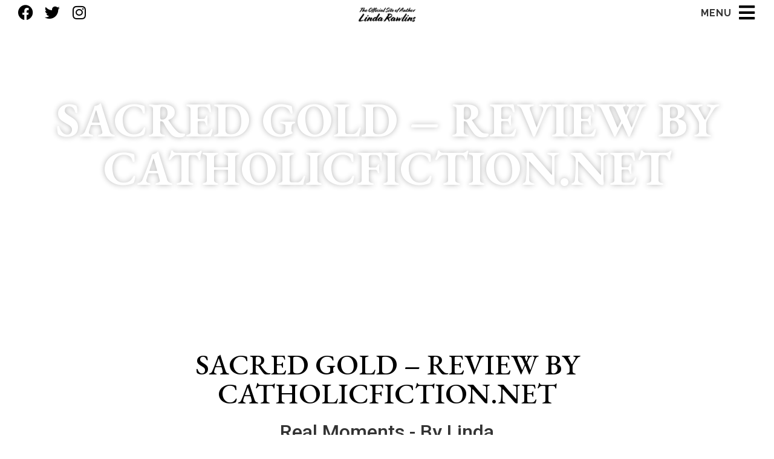

--- FILE ---
content_type: text/html; charset=UTF-8
request_url: https://lindarawlins.com/sacred-gold-review-by-catholicfiction-net/
body_size: 28209
content:
<!doctype html>
<html lang="en-US">
<head>
	<meta charset="UTF-8">
	<meta name="viewport" content="width=device-width, initial-scale=1">
	<link rel="profile" href="https://gmpg.org/xfn/11">
	<meta name='robots' content='index, follow, max-image-preview:large, max-snippet:-1, max-video-preview:-1' />
	<style>img:is([sizes="auto" i], [sizes^="auto," i]) { contain-intrinsic-size: 3000px 1500px }</style>
	<script>window._wca = window._wca || [];</script>

	<!-- This site is optimized with the Yoast SEO plugin v26.1.1 - https://yoast.com/wordpress/plugins/seo/ -->
	<title>SACRED GOLD &ndash; REVIEW BY CATHOLICFICTION.NET - Linda Rawlins</title>
	<link rel="canonical" href="https://lindarawlins.com/sacred-gold-review-by-catholicfiction-net/" />
	<meta property="og:locale" content="en_US" />
	<meta property="og:type" content="article" />
	<meta property="og:title" content="SACRED GOLD &ndash; REVIEW BY CATHOLICFICTION.NET - Linda Rawlins" />
	<meta property="og:description" content="Home What is Catholic Fiction? &nbsp; Sacred Gold (Rocky Meadow Mysteries) Mar 23, 2014 by Ann Frailey Available at Amazon.com Author LINDA RAWLINS, KRISTA LIOTTICategory: ContemporaryGenre: Mystery-DetectiveDate Published: January 9, 2014Number of Pages: 255Print Price: $11.23eBook Price: $4.99 Sacred Gold by Linda Rawlins is an entertaining look at the life of a young female doctor, [&hellip;]" />
	<meta property="og:url" content="https://lindarawlins.com/sacred-gold-review-by-catholicfiction-net/" />
	<meta property="og:site_name" content="Linda Rawlins" />
	<meta property="article:published_time" content="2014-04-25T23:15:00+00:00" />
	<meta property="og:image" content="https://catholicfiction.net/images/logoplusad.png" />
	<meta name="author" content="keyman55514" />
	<meta name="twitter:card" content="summary_large_image" />
	<meta name="twitter:label1" content="Written by" />
	<meta name="twitter:data1" content="keyman55514" />
	<meta name="twitter:label2" content="Est. reading time" />
	<meta name="twitter:data2" content="7 minutes" />
	<script type="application/ld+json" class="yoast-schema-graph">{"@context":"https://schema.org","@graph":[{"@type":"WebPage","@id":"https://lindarawlins.com/sacred-gold-review-by-catholicfiction-net/","url":"https://lindarawlins.com/sacred-gold-review-by-catholicfiction-net/","name":"SACRED GOLD &ndash; REVIEW BY CATHOLICFICTION.NET - Linda Rawlins","isPartOf":{"@id":"https://lindarawlins.com/#website"},"primaryImageOfPage":{"@id":"https://lindarawlins.com/sacred-gold-review-by-catholicfiction-net/#primaryimage"},"image":{"@id":"https://lindarawlins.com/sacred-gold-review-by-catholicfiction-net/#primaryimage"},"thumbnailUrl":"http://catholicfiction.net/images/logoplusad.png","datePublished":"2014-04-25T23:15:00+00:00","author":{"@id":"https://lindarawlins.com/#/schema/person/49143301cfa907f45a0e8d108b157c02"},"breadcrumb":{"@id":"https://lindarawlins.com/sacred-gold-review-by-catholicfiction-net/#breadcrumb"},"inLanguage":"en-US","potentialAction":[{"@type":"ReadAction","target":["https://lindarawlins.com/sacred-gold-review-by-catholicfiction-net/"]}]},{"@type":"ImageObject","inLanguage":"en-US","@id":"https://lindarawlins.com/sacred-gold-review-by-catholicfiction-net/#primaryimage","url":"http://catholicfiction.net/images/logoplusad.png","contentUrl":"http://catholicfiction.net/images/logoplusad.png"},{"@type":"BreadcrumbList","@id":"https://lindarawlins.com/sacred-gold-review-by-catholicfiction-net/#breadcrumb","itemListElement":[{"@type":"ListItem","position":1,"name":"Home","item":"https://lindarawlins.com/"},{"@type":"ListItem","position":2,"name":"Linda Rawlins | Real Moments by Linda","item":"https://lindarawlins.com/linda-rawlins-real-moments-by-linda/"},{"@type":"ListItem","position":3,"name":"SACRED GOLD &ndash; REVIEW BY CATHOLICFICTION.NET"}]},{"@type":"WebSite","@id":"https://lindarawlins.com/#website","url":"https://lindarawlins.com/","name":"Linda Rawlins","description":"The Official Home of Author Linda Rawlins. Author of the Misty Point Mystery Series.","potentialAction":[{"@type":"SearchAction","target":{"@type":"EntryPoint","urlTemplate":"https://lindarawlins.com/?s={search_term_string}"},"query-input":{"@type":"PropertyValueSpecification","valueRequired":true,"valueName":"search_term_string"}}],"inLanguage":"en-US"},{"@type":"Person","@id":"https://lindarawlins.com/#/schema/person/49143301cfa907f45a0e8d108b157c02","name":"keyman55514","image":{"@type":"ImageObject","inLanguage":"en-US","@id":"https://lindarawlins.com/#/schema/person/image/","url":"https://secure.gravatar.com/avatar/be0668b2e8f88c7b80b66956d8c93de2b0dc4933a22eb6fb488ca8b0716880d9?s=96&d=mm&r=g","contentUrl":"https://secure.gravatar.com/avatar/be0668b2e8f88c7b80b66956d8c93de2b0dc4933a22eb6fb488ca8b0716880d9?s=96&d=mm&r=g","caption":"keyman55514"},"url":"https://lindarawlins.com/author/keyman55514/"}]}</script>
	<!-- / Yoast SEO plugin. -->


<link rel='dns-prefetch' href='//stats.wp.com' />
<link rel='dns-prefetch' href='//secure.gravatar.com' />
<link rel='dns-prefetch' href='//v0.wordpress.com' />
<link rel="alternate" type="application/rss+xml" title="Linda Rawlins &raquo; Feed" href="https://lindarawlins.com/feed/" />
<script>
window._wpemojiSettings = {"baseUrl":"https:\/\/s.w.org\/images\/core\/emoji\/16.0.1\/72x72\/","ext":".png","svgUrl":"https:\/\/s.w.org\/images\/core\/emoji\/16.0.1\/svg\/","svgExt":".svg","source":{"concatemoji":"https:\/\/lindarawlins.com\/wp-includes\/js\/wp-emoji-release.min.js?ver=6.8.3"}};
/*! This file is auto-generated */
!function(s,n){var o,i,e;function c(e){try{var t={supportTests:e,timestamp:(new Date).valueOf()};sessionStorage.setItem(o,JSON.stringify(t))}catch(e){}}function p(e,t,n){e.clearRect(0,0,e.canvas.width,e.canvas.height),e.fillText(t,0,0);var t=new Uint32Array(e.getImageData(0,0,e.canvas.width,e.canvas.height).data),a=(e.clearRect(0,0,e.canvas.width,e.canvas.height),e.fillText(n,0,0),new Uint32Array(e.getImageData(0,0,e.canvas.width,e.canvas.height).data));return t.every(function(e,t){return e===a[t]})}function u(e,t){e.clearRect(0,0,e.canvas.width,e.canvas.height),e.fillText(t,0,0);for(var n=e.getImageData(16,16,1,1),a=0;a<n.data.length;a++)if(0!==n.data[a])return!1;return!0}function f(e,t,n,a){switch(t){case"flag":return n(e,"\ud83c\udff3\ufe0f\u200d\u26a7\ufe0f","\ud83c\udff3\ufe0f\u200b\u26a7\ufe0f")?!1:!n(e,"\ud83c\udde8\ud83c\uddf6","\ud83c\udde8\u200b\ud83c\uddf6")&&!n(e,"\ud83c\udff4\udb40\udc67\udb40\udc62\udb40\udc65\udb40\udc6e\udb40\udc67\udb40\udc7f","\ud83c\udff4\u200b\udb40\udc67\u200b\udb40\udc62\u200b\udb40\udc65\u200b\udb40\udc6e\u200b\udb40\udc67\u200b\udb40\udc7f");case"emoji":return!a(e,"\ud83e\udedf")}return!1}function g(e,t,n,a){var r="undefined"!=typeof WorkerGlobalScope&&self instanceof WorkerGlobalScope?new OffscreenCanvas(300,150):s.createElement("canvas"),o=r.getContext("2d",{willReadFrequently:!0}),i=(o.textBaseline="top",o.font="600 32px Arial",{});return e.forEach(function(e){i[e]=t(o,e,n,a)}),i}function t(e){var t=s.createElement("script");t.src=e,t.defer=!0,s.head.appendChild(t)}"undefined"!=typeof Promise&&(o="wpEmojiSettingsSupports",i=["flag","emoji"],n.supports={everything:!0,everythingExceptFlag:!0},e=new Promise(function(e){s.addEventListener("DOMContentLoaded",e,{once:!0})}),new Promise(function(t){var n=function(){try{var e=JSON.parse(sessionStorage.getItem(o));if("object"==typeof e&&"number"==typeof e.timestamp&&(new Date).valueOf()<e.timestamp+604800&&"object"==typeof e.supportTests)return e.supportTests}catch(e){}return null}();if(!n){if("undefined"!=typeof Worker&&"undefined"!=typeof OffscreenCanvas&&"undefined"!=typeof URL&&URL.createObjectURL&&"undefined"!=typeof Blob)try{var e="postMessage("+g.toString()+"("+[JSON.stringify(i),f.toString(),p.toString(),u.toString()].join(",")+"));",a=new Blob([e],{type:"text/javascript"}),r=new Worker(URL.createObjectURL(a),{name:"wpTestEmojiSupports"});return void(r.onmessage=function(e){c(n=e.data),r.terminate(),t(n)})}catch(e){}c(n=g(i,f,p,u))}t(n)}).then(function(e){for(var t in e)n.supports[t]=e[t],n.supports.everything=n.supports.everything&&n.supports[t],"flag"!==t&&(n.supports.everythingExceptFlag=n.supports.everythingExceptFlag&&n.supports[t]);n.supports.everythingExceptFlag=n.supports.everythingExceptFlag&&!n.supports.flag,n.DOMReady=!1,n.readyCallback=function(){n.DOMReady=!0}}).then(function(){return e}).then(function(){var e;n.supports.everything||(n.readyCallback(),(e=n.source||{}).concatemoji?t(e.concatemoji):e.wpemoji&&e.twemoji&&(t(e.twemoji),t(e.wpemoji)))}))}((window,document),window._wpemojiSettings);
</script>
<style id='wp-emoji-styles-inline-css'>

	img.wp-smiley, img.emoji {
		display: inline !important;
		border: none !important;
		box-shadow: none !important;
		height: 1em !important;
		width: 1em !important;
		margin: 0 0.07em !important;
		vertical-align: -0.1em !important;
		background: none !important;
		padding: 0 !important;
	}
</style>
<link rel='stylesheet' id='wp-block-library-css' href='https://lindarawlins.com/wp-includes/css/dist/block-library/style.min.css?ver=6.8.3' media='all' />
<style id='classic-theme-styles-inline-css'>
/*! This file is auto-generated */
.wp-block-button__link{color:#fff;background-color:#32373c;border-radius:9999px;box-shadow:none;text-decoration:none;padding:calc(.667em + 2px) calc(1.333em + 2px);font-size:1.125em}.wp-block-file__button{background:#32373c;color:#fff;text-decoration:none}
</style>
<link rel='stylesheet' id='mediaelement-css' href='https://lindarawlins.com/wp-includes/js/mediaelement/mediaelementplayer-legacy.min.css?ver=4.2.17' media='all' />
<link rel='stylesheet' id='wp-mediaelement-css' href='https://lindarawlins.com/wp-includes/js/mediaelement/wp-mediaelement.min.css?ver=6.8.3' media='all' />
<style id='jetpack-sharing-buttons-style-inline-css'>
.jetpack-sharing-buttons__services-list{display:flex;flex-direction:row;flex-wrap:wrap;gap:0;list-style-type:none;margin:5px;padding:0}.jetpack-sharing-buttons__services-list.has-small-icon-size{font-size:12px}.jetpack-sharing-buttons__services-list.has-normal-icon-size{font-size:16px}.jetpack-sharing-buttons__services-list.has-large-icon-size{font-size:24px}.jetpack-sharing-buttons__services-list.has-huge-icon-size{font-size:36px}@media print{.jetpack-sharing-buttons__services-list{display:none!important}}.editor-styles-wrapper .wp-block-jetpack-sharing-buttons{gap:0;padding-inline-start:0}ul.jetpack-sharing-buttons__services-list.has-background{padding:1.25em 2.375em}
</style>
<style id='global-styles-inline-css'>
:root{--wp--preset--aspect-ratio--square: 1;--wp--preset--aspect-ratio--4-3: 4/3;--wp--preset--aspect-ratio--3-4: 3/4;--wp--preset--aspect-ratio--3-2: 3/2;--wp--preset--aspect-ratio--2-3: 2/3;--wp--preset--aspect-ratio--16-9: 16/9;--wp--preset--aspect-ratio--9-16: 9/16;--wp--preset--color--black: #000000;--wp--preset--color--cyan-bluish-gray: #abb8c3;--wp--preset--color--white: #ffffff;--wp--preset--color--pale-pink: #f78da7;--wp--preset--color--vivid-red: #cf2e2e;--wp--preset--color--luminous-vivid-orange: #ff6900;--wp--preset--color--luminous-vivid-amber: #fcb900;--wp--preset--color--light-green-cyan: #7bdcb5;--wp--preset--color--vivid-green-cyan: #00d084;--wp--preset--color--pale-cyan-blue: #8ed1fc;--wp--preset--color--vivid-cyan-blue: #0693e3;--wp--preset--color--vivid-purple: #9b51e0;--wp--preset--gradient--vivid-cyan-blue-to-vivid-purple: linear-gradient(135deg,rgba(6,147,227,1) 0%,rgb(155,81,224) 100%);--wp--preset--gradient--light-green-cyan-to-vivid-green-cyan: linear-gradient(135deg,rgb(122,220,180) 0%,rgb(0,208,130) 100%);--wp--preset--gradient--luminous-vivid-amber-to-luminous-vivid-orange: linear-gradient(135deg,rgba(252,185,0,1) 0%,rgba(255,105,0,1) 100%);--wp--preset--gradient--luminous-vivid-orange-to-vivid-red: linear-gradient(135deg,rgba(255,105,0,1) 0%,rgb(207,46,46) 100%);--wp--preset--gradient--very-light-gray-to-cyan-bluish-gray: linear-gradient(135deg,rgb(238,238,238) 0%,rgb(169,184,195) 100%);--wp--preset--gradient--cool-to-warm-spectrum: linear-gradient(135deg,rgb(74,234,220) 0%,rgb(151,120,209) 20%,rgb(207,42,186) 40%,rgb(238,44,130) 60%,rgb(251,105,98) 80%,rgb(254,248,76) 100%);--wp--preset--gradient--blush-light-purple: linear-gradient(135deg,rgb(255,206,236) 0%,rgb(152,150,240) 100%);--wp--preset--gradient--blush-bordeaux: linear-gradient(135deg,rgb(254,205,165) 0%,rgb(254,45,45) 50%,rgb(107,0,62) 100%);--wp--preset--gradient--luminous-dusk: linear-gradient(135deg,rgb(255,203,112) 0%,rgb(199,81,192) 50%,rgb(65,88,208) 100%);--wp--preset--gradient--pale-ocean: linear-gradient(135deg,rgb(255,245,203) 0%,rgb(182,227,212) 50%,rgb(51,167,181) 100%);--wp--preset--gradient--electric-grass: linear-gradient(135deg,rgb(202,248,128) 0%,rgb(113,206,126) 100%);--wp--preset--gradient--midnight: linear-gradient(135deg,rgb(2,3,129) 0%,rgb(40,116,252) 100%);--wp--preset--font-size--small: 13px;--wp--preset--font-size--medium: 20px;--wp--preset--font-size--large: 36px;--wp--preset--font-size--x-large: 42px;--wp--preset--spacing--20: 0.44rem;--wp--preset--spacing--30: 0.67rem;--wp--preset--spacing--40: 1rem;--wp--preset--spacing--50: 1.5rem;--wp--preset--spacing--60: 2.25rem;--wp--preset--spacing--70: 3.38rem;--wp--preset--spacing--80: 5.06rem;--wp--preset--shadow--natural: 6px 6px 9px rgba(0, 0, 0, 0.2);--wp--preset--shadow--deep: 12px 12px 50px rgba(0, 0, 0, 0.4);--wp--preset--shadow--sharp: 6px 6px 0px rgba(0, 0, 0, 0.2);--wp--preset--shadow--outlined: 6px 6px 0px -3px rgba(255, 255, 255, 1), 6px 6px rgba(0, 0, 0, 1);--wp--preset--shadow--crisp: 6px 6px 0px rgba(0, 0, 0, 1);}:where(.is-layout-flex){gap: 0.5em;}:where(.is-layout-grid){gap: 0.5em;}body .is-layout-flex{display: flex;}.is-layout-flex{flex-wrap: wrap;align-items: center;}.is-layout-flex > :is(*, div){margin: 0;}body .is-layout-grid{display: grid;}.is-layout-grid > :is(*, div){margin: 0;}:where(.wp-block-columns.is-layout-flex){gap: 2em;}:where(.wp-block-columns.is-layout-grid){gap: 2em;}:where(.wp-block-post-template.is-layout-flex){gap: 1.25em;}:where(.wp-block-post-template.is-layout-grid){gap: 1.25em;}.has-black-color{color: var(--wp--preset--color--black) !important;}.has-cyan-bluish-gray-color{color: var(--wp--preset--color--cyan-bluish-gray) !important;}.has-white-color{color: var(--wp--preset--color--white) !important;}.has-pale-pink-color{color: var(--wp--preset--color--pale-pink) !important;}.has-vivid-red-color{color: var(--wp--preset--color--vivid-red) !important;}.has-luminous-vivid-orange-color{color: var(--wp--preset--color--luminous-vivid-orange) !important;}.has-luminous-vivid-amber-color{color: var(--wp--preset--color--luminous-vivid-amber) !important;}.has-light-green-cyan-color{color: var(--wp--preset--color--light-green-cyan) !important;}.has-vivid-green-cyan-color{color: var(--wp--preset--color--vivid-green-cyan) !important;}.has-pale-cyan-blue-color{color: var(--wp--preset--color--pale-cyan-blue) !important;}.has-vivid-cyan-blue-color{color: var(--wp--preset--color--vivid-cyan-blue) !important;}.has-vivid-purple-color{color: var(--wp--preset--color--vivid-purple) !important;}.has-black-background-color{background-color: var(--wp--preset--color--black) !important;}.has-cyan-bluish-gray-background-color{background-color: var(--wp--preset--color--cyan-bluish-gray) !important;}.has-white-background-color{background-color: var(--wp--preset--color--white) !important;}.has-pale-pink-background-color{background-color: var(--wp--preset--color--pale-pink) !important;}.has-vivid-red-background-color{background-color: var(--wp--preset--color--vivid-red) !important;}.has-luminous-vivid-orange-background-color{background-color: var(--wp--preset--color--luminous-vivid-orange) !important;}.has-luminous-vivid-amber-background-color{background-color: var(--wp--preset--color--luminous-vivid-amber) !important;}.has-light-green-cyan-background-color{background-color: var(--wp--preset--color--light-green-cyan) !important;}.has-vivid-green-cyan-background-color{background-color: var(--wp--preset--color--vivid-green-cyan) !important;}.has-pale-cyan-blue-background-color{background-color: var(--wp--preset--color--pale-cyan-blue) !important;}.has-vivid-cyan-blue-background-color{background-color: var(--wp--preset--color--vivid-cyan-blue) !important;}.has-vivid-purple-background-color{background-color: var(--wp--preset--color--vivid-purple) !important;}.has-black-border-color{border-color: var(--wp--preset--color--black) !important;}.has-cyan-bluish-gray-border-color{border-color: var(--wp--preset--color--cyan-bluish-gray) !important;}.has-white-border-color{border-color: var(--wp--preset--color--white) !important;}.has-pale-pink-border-color{border-color: var(--wp--preset--color--pale-pink) !important;}.has-vivid-red-border-color{border-color: var(--wp--preset--color--vivid-red) !important;}.has-luminous-vivid-orange-border-color{border-color: var(--wp--preset--color--luminous-vivid-orange) !important;}.has-luminous-vivid-amber-border-color{border-color: var(--wp--preset--color--luminous-vivid-amber) !important;}.has-light-green-cyan-border-color{border-color: var(--wp--preset--color--light-green-cyan) !important;}.has-vivid-green-cyan-border-color{border-color: var(--wp--preset--color--vivid-green-cyan) !important;}.has-pale-cyan-blue-border-color{border-color: var(--wp--preset--color--pale-cyan-blue) !important;}.has-vivid-cyan-blue-border-color{border-color: var(--wp--preset--color--vivid-cyan-blue) !important;}.has-vivid-purple-border-color{border-color: var(--wp--preset--color--vivid-purple) !important;}.has-vivid-cyan-blue-to-vivid-purple-gradient-background{background: var(--wp--preset--gradient--vivid-cyan-blue-to-vivid-purple) !important;}.has-light-green-cyan-to-vivid-green-cyan-gradient-background{background: var(--wp--preset--gradient--light-green-cyan-to-vivid-green-cyan) !important;}.has-luminous-vivid-amber-to-luminous-vivid-orange-gradient-background{background: var(--wp--preset--gradient--luminous-vivid-amber-to-luminous-vivid-orange) !important;}.has-luminous-vivid-orange-to-vivid-red-gradient-background{background: var(--wp--preset--gradient--luminous-vivid-orange-to-vivid-red) !important;}.has-very-light-gray-to-cyan-bluish-gray-gradient-background{background: var(--wp--preset--gradient--very-light-gray-to-cyan-bluish-gray) !important;}.has-cool-to-warm-spectrum-gradient-background{background: var(--wp--preset--gradient--cool-to-warm-spectrum) !important;}.has-blush-light-purple-gradient-background{background: var(--wp--preset--gradient--blush-light-purple) !important;}.has-blush-bordeaux-gradient-background{background: var(--wp--preset--gradient--blush-bordeaux) !important;}.has-luminous-dusk-gradient-background{background: var(--wp--preset--gradient--luminous-dusk) !important;}.has-pale-ocean-gradient-background{background: var(--wp--preset--gradient--pale-ocean) !important;}.has-electric-grass-gradient-background{background: var(--wp--preset--gradient--electric-grass) !important;}.has-midnight-gradient-background{background: var(--wp--preset--gradient--midnight) !important;}.has-small-font-size{font-size: var(--wp--preset--font-size--small) !important;}.has-medium-font-size{font-size: var(--wp--preset--font-size--medium) !important;}.has-large-font-size{font-size: var(--wp--preset--font-size--large) !important;}.has-x-large-font-size{font-size: var(--wp--preset--font-size--x-large) !important;}
:where(.wp-block-post-template.is-layout-flex){gap: 1.25em;}:where(.wp-block-post-template.is-layout-grid){gap: 1.25em;}
:where(.wp-block-columns.is-layout-flex){gap: 2em;}:where(.wp-block-columns.is-layout-grid){gap: 2em;}
:root :where(.wp-block-pullquote){font-size: 1.5em;line-height: 1.6;}
</style>
<link rel='stylesheet' id='contact-form-7-css' href='https://lindarawlins.com/wp-content/plugins/contact-form-7/includes/css/styles.css?ver=6.1.2' media='all' />
<link rel='stylesheet' id='woocommerce-layout-css' href='https://lindarawlins.com/wp-content/plugins/woocommerce/assets/css/woocommerce-layout.css?ver=10.2.3' media='all' />
<style id='woocommerce-layout-inline-css'>

	.infinite-scroll .woocommerce-pagination {
		display: none;
	}
</style>
<link rel='stylesheet' id='woocommerce-smallscreen-css' href='https://lindarawlins.com/wp-content/plugins/woocommerce/assets/css/woocommerce-smallscreen.css?ver=10.2.3' media='only screen and (max-width: 768px)' />
<link rel='stylesheet' id='woocommerce-general-css' href='https://lindarawlins.com/wp-content/plugins/woocommerce/assets/css/woocommerce.css?ver=10.2.3' media='all' />
<style id='woocommerce-inline-inline-css'>
.woocommerce form .form-row .required { visibility: visible; }
</style>
<link rel='stylesheet' id='brands-styles-css' href='https://lindarawlins.com/wp-content/plugins/woocommerce/assets/css/brands.css?ver=10.2.3' media='all' />
<link rel='stylesheet' id='hello-elementor-css' href='https://lindarawlins.com/wp-content/themes/hello-elementor/style.min.css?ver=2.7.1' media='all' />
<link rel='stylesheet' id='hello-elementor-theme-style-css' href='https://lindarawlins.com/wp-content/themes/hello-elementor/theme.min.css?ver=2.7.1' media='all' />
<link rel='stylesheet' id='e-animation-grow-css' href='https://lindarawlins.com/wp-content/plugins/elementor/assets/lib/animations/styles/e-animation-grow.min.css?ver=3.32.4' media='all' />
<link rel='stylesheet' id='elementor-frontend-css' href='https://lindarawlins.com/wp-content/plugins/elementor/assets/css/frontend.min.css?ver=3.32.4' media='all' />
<style id='elementor-frontend-inline-css'>
.elementor-kit-3275{--e-global-color-primary:#6EC1E4;--e-global-color-secondary:#54595F;--e-global-color-text:#7A7A7A;--e-global-color-accent:#61CE70;--e-global-typography-primary-font-family:"Roboto";--e-global-typography-primary-font-weight:600;--e-global-typography-secondary-font-family:"Roboto Slab";--e-global-typography-secondary-font-weight:400;--e-global-typography-text-font-family:"Roboto";--e-global-typography-text-font-weight:400;--e-global-typography-accent-font-family:"Roboto";--e-global-typography-accent-font-weight:500;}.elementor-kit-3275 e-page-transition{background-color:#FFBC7D;}.elementor-section.elementor-section-boxed > .elementor-container{max-width:1140px;}.e-con{--container-max-width:1140px;}.elementor-widget:not(:last-child){margin-block-end:20px;}.elementor-element{--widgets-spacing:20px 20px;--widgets-spacing-row:20px;--widgets-spacing-column:20px;}{}h1.entry-title{display:var(--page-title-display);}@media(max-width:1024px){.elementor-section.elementor-section-boxed > .elementor-container{max-width:1024px;}.e-con{--container-max-width:1024px;}}@media(max-width:767px){.elementor-section.elementor-section-boxed > .elementor-container{max-width:767px;}.e-con{--container-max-width:767px;}}
.elementor-3277 .elementor-element.elementor-element-6e946c63:not(.elementor-motion-effects-element-type-background), .elementor-3277 .elementor-element.elementor-element-6e946c63 > .elementor-motion-effects-container > .elementor-motion-effects-layer{background-color:#FFFFFF;}.elementor-3277 .elementor-element.elementor-element-6e946c63{transition:background 0.3s, border 0.3s, border-radius 0.3s, box-shadow 0.3s;}.elementor-3277 .elementor-element.elementor-element-6e946c63 > .elementor-background-overlay{transition:background 0.3s, border-radius 0.3s, opacity 0.3s;}.elementor-bc-flex-widget .elementor-3277 .elementor-element.elementor-element-4ddcfc2e.elementor-column .elementor-widget-wrap{align-items:center;}.elementor-3277 .elementor-element.elementor-element-4ddcfc2e.elementor-column.elementor-element[data-element_type="column"] > .elementor-widget-wrap.elementor-element-populated{align-content:center;align-items:center;}.elementor-3277 .elementor-element.elementor-element-4ddcfc2e > .elementor-element-populated{padding:0px 0px 0px 30px;}.elementor-3277 .elementor-element.elementor-element-341c8b9d{--grid-template-columns:repeat(0, auto);--grid-column-gap:15px;--grid-row-gap:0px;}.elementor-3277 .elementor-element.elementor-element-341c8b9d .elementor-widget-container{text-align:left;}.elementor-3277 .elementor-element.elementor-element-341c8b9d .elementor-social-icon{background-color:rgba(255, 255, 255, 0);--icon-padding:0em;}.elementor-3277 .elementor-element.elementor-element-341c8b9d .elementor-social-icon i{color:#000000;}.elementor-3277 .elementor-element.elementor-element-341c8b9d .elementor-social-icon svg{fill:#000000;}.elementor-3277 .elementor-element.elementor-element-772d3a9c{text-align:center;}.elementor-3277 .elementor-element.elementor-element-772d3a9c img{width:100px;}.elementor-bc-flex-widget .elementor-3277 .elementor-element.elementor-element-7eefa779.elementor-column .elementor-widget-wrap{align-items:center;}.elementor-3277 .elementor-element.elementor-element-7eefa779.elementor-column.elementor-element[data-element_type="column"] > .elementor-widget-wrap.elementor-element-populated{align-content:center;align-items:center;}.elementor-3277 .elementor-element.elementor-element-7eefa779.elementor-column > .elementor-widget-wrap{justify-content:flex-end;}.elementor-3277 .elementor-element.elementor-element-7eefa779 > .elementor-element-populated{padding:0px 30px 0px 0px;}.elementor-3277 .elementor-element.elementor-element-74542a6d{width:auto;max-width:auto;text-align:right;}.elementor-3277 .elementor-element.elementor-element-74542a6d > .elementor-widget-container{margin:-5px 0px 0px 0px;padding:0px 10px 0px 0px;}.elementor-3277 .elementor-element.elementor-element-74542a6d .elementor-heading-title{font-family:"Raleway", Sans-serif;font-weight:700;letter-spacing:1px;}.elementor-3277 .elementor-element.elementor-element-22c2d636{width:auto;max-width:auto;}.elementor-3277 .elementor-element.elementor-element-22c2d636 .elementor-icon-wrapper{text-align:right;}.elementor-3277 .elementor-element.elementor-element-22c2d636.elementor-view-stacked .elementor-icon{background-color:#000000;}.elementor-3277 .elementor-element.elementor-element-22c2d636.elementor-view-framed .elementor-icon, .elementor-3277 .elementor-element.elementor-element-22c2d636.elementor-view-default .elementor-icon{color:#000000;border-color:#000000;}.elementor-3277 .elementor-element.elementor-element-22c2d636.elementor-view-framed .elementor-icon, .elementor-3277 .elementor-element.elementor-element-22c2d636.elementor-view-default .elementor-icon svg{fill:#000000;}.elementor-3277 .elementor-element.elementor-element-22c2d636 .elementor-icon{font-size:30px;}.elementor-3277 .elementor-element.elementor-element-22c2d636 .elementor-icon svg{height:30px;}.elementor-theme-builder-content-area{height:400px;}.elementor-location-header:before, .elementor-location-footer:before{content:"";display:table;clear:both;}@media(max-width:767px){.elementor-3277 .elementor-element.elementor-element-4ddcfc2e{width:33%;}.elementor-3277 .elementor-element.elementor-element-4ddcfc2e > .elementor-element-populated{padding:0px 0px 0px 10px;}.elementor-3277 .elementor-element.elementor-element-341c8b9d .elementor-widget-container{text-align:left;}.elementor-3277 .elementor-element.elementor-element-4f60dec1{width:50%;}.elementor-3277 .elementor-element.elementor-element-4f60dec1 > .elementor-element-populated{padding:10px 0px 10px 10px;}.elementor-3277 .elementor-element.elementor-element-772d3a9c{text-align:left;}.elementor-3277 .elementor-element.elementor-element-7eefa779{width:50%;}.elementor-3277 .elementor-element.elementor-element-7eefa779.elementor-column > .elementor-widget-wrap{justify-content:flex-end;}.elementor-3277 .elementor-element.elementor-element-7eefa779 > .elementor-element-populated{padding:10px 15px 0px 0px;}}
.elementor-3288 .elementor-element.elementor-element-49edb15a:not(.elementor-motion-effects-element-type-background), .elementor-3288 .elementor-element.elementor-element-49edb15a > .elementor-motion-effects-container > .elementor-motion-effects-layer{background-color:rgba(0, 0, 0, 0.05);}.elementor-3288 .elementor-element.elementor-element-49edb15a{transition:background 0.3s, border 0.3s, border-radius 0.3s, box-shadow 0.3s;padding:25px 0px 25px 0px;}.elementor-3288 .elementor-element.elementor-element-49edb15a > .elementor-background-overlay{transition:background 0.3s, border-radius 0.3s, opacity 0.3s;}.elementor-3288 .elementor-element.elementor-element-fe7b992{text-align:center;}.elementor-3288 .elementor-element.elementor-element-85dc482 > .elementor-widget-container{margin:39px 39px 39px 39px;padding:19px 19px 19px 19px;}.elementor-3288 .elementor-element.elementor-element-85dc482 .elementor-field-group{padding-right:calc( 10px/2 );padding-left:calc( 10px/2 );margin-bottom:10px;}.elementor-3288 .elementor-element.elementor-element-85dc482 .elementor-form-fields-wrapper{margin-left:calc( -10px/2 );margin-right:calc( -10px/2 );margin-bottom:-10px;}.elementor-3288 .elementor-element.elementor-element-85dc482 .elementor-field-group.recaptcha_v3-bottomleft, .elementor-3288 .elementor-element.elementor-element-85dc482 .elementor-field-group.recaptcha_v3-bottomright{margin-bottom:0;}body.rtl .elementor-3288 .elementor-element.elementor-element-85dc482 .elementor-labels-inline .elementor-field-group > label{padding-left:0px;}body:not(.rtl) .elementor-3288 .elementor-element.elementor-element-85dc482 .elementor-labels-inline .elementor-field-group > label{padding-right:0px;}body .elementor-3288 .elementor-element.elementor-element-85dc482 .elementor-labels-above .elementor-field-group > label{padding-bottom:0px;}.elementor-3288 .elementor-element.elementor-element-85dc482 .elementor-field-type-html{padding-bottom:0px;}.elementor-3288 .elementor-element.elementor-element-85dc482 .elementor-field-group .elementor-field:not(.elementor-select-wrapper){background-color:#ffffff;}.elementor-3288 .elementor-element.elementor-element-85dc482 .elementor-field-group .elementor-select-wrapper select{background-color:#ffffff;}.elementor-3288 .elementor-element.elementor-element-85dc482 .e-form__buttons__wrapper__button-next{color:#ffffff;}.elementor-3288 .elementor-element.elementor-element-85dc482 .elementor-button[type="submit"]{color:#ffffff;}.elementor-3288 .elementor-element.elementor-element-85dc482 .elementor-button[type="submit"] svg *{fill:#ffffff;}.elementor-3288 .elementor-element.elementor-element-85dc482 .e-form__buttons__wrapper__button-previous{color:#ffffff;}.elementor-3288 .elementor-element.elementor-element-85dc482 .e-form__buttons__wrapper__button-next:hover{color:#ffffff;}.elementor-3288 .elementor-element.elementor-element-85dc482 .elementor-button[type="submit"]:hover{color:#ffffff;}.elementor-3288 .elementor-element.elementor-element-85dc482 .elementor-button[type="submit"]:hover svg *{fill:#ffffff;}.elementor-3288 .elementor-element.elementor-element-85dc482 .e-form__buttons__wrapper__button-previous:hover{color:#ffffff;}.elementor-3288 .elementor-element.elementor-element-85dc482{--e-form-steps-indicators-spacing:20px;--e-form-steps-indicator-padding:30px;--e-form-steps-indicator-inactive-secondary-color:#ffffff;--e-form-steps-indicator-active-secondary-color:#ffffff;--e-form-steps-indicator-completed-secondary-color:#ffffff;--e-form-steps-divider-width:1px;--e-form-steps-divider-gap:10px;}.elementor-3288 .elementor-element.elementor-element-546a7b9c > .elementor-widget-container{margin:20px 0px 0px 0px;}.elementor-3288 .elementor-element.elementor-element-546a7b9c{text-align:center;}.elementor-3288 .elementor-element.elementor-element-546a7b9c .elementor-heading-title{font-family:"EB Garamond", Sans-serif;font-size:1em;color:#000000;}.elementor-theme-builder-content-area{height:400px;}.elementor-location-header:before, .elementor-location-footer:before{content:"";display:table;clear:both;}
.elementor-3294 .elementor-element.elementor-element-14523713 > .elementor-background-overlay{background-color:#000000;opacity:0.3;transition:background 0.3s, border-radius 0.3s, opacity 0.3s;}.elementor-3294 .elementor-element.elementor-element-14523713:not(.elementor-motion-effects-element-type-background), .elementor-3294 .elementor-element.elementor-element-14523713 > .elementor-motion-effects-container > .elementor-motion-effects-layer{background-position:center center;background-repeat:no-repeat;background-size:cover;}.elementor-3294 .elementor-element.elementor-element-14523713{transition:background 0.3s, border 0.3s, border-radius 0.3s, box-shadow 0.3s;padding:100px 0px 100px 0px;}.elementor-3294 .elementor-element.elementor-element-14523713 > .elementor-shape-bottom svg{width:calc(100% + 1.3px);height:20px;}.elementor-3294 .elementor-element.elementor-element-f58c59a{text-align:center;}.elementor-3294 .elementor-element.elementor-element-f58c59a .elementor-heading-title{font-family:"EB Garamond", Sans-serif;font-size:5em;font-weight:700;text-shadow:0px 0px 10px rgba(0,0,0,0.3);color:#FFFFFF;}.elementor-3294 .elementor-element.elementor-element-160cc06d > .elementor-container{max-width:1200px;}.elementor-3294 .elementor-element.elementor-element-160cc06d{padding:100px 0px 100px 0px;}.elementor-3294 .elementor-element.elementor-element-74bac8e8 > .elementor-widget-container{margin:-100px 0px 0px 0px;}.elementor-3294 .elementor-element.elementor-element-74bac8e8{text-align:center;}.elementor-3294 .elementor-element.elementor-element-74bac8e8 .elementor-heading-title{font-family:"EB Garamond", Sans-serif;font-size:3em;color:#000000;}.elementor-3294 .elementor-element.elementor-element-0070753{text-align:center;}.elementor-3294 .elementor-element.elementor-element-63784918 > .elementor-widget-container{margin:50px 0px 50px 0px;padding:0px 100px 0px 100px;}.elementor-3294 .elementor-element.elementor-element-63784918{color:#000000;font-family:"EB Garamond", Sans-serif;font-size:1.2em;}.elementor-3294 .elementor-element.elementor-element-589620e0{--alignment:center;--grid-side-margin:5px;--grid-column-gap:5px;--grid-row-gap:10px;--grid-bottom-margin:10px;--e-share-buttons-primary-color:#000000;}.elementor-3294 .elementor-element.elementor-element-589620e0 .elementor-share-btn{font-size:calc(0.95px * 10);}.elementor-3294 .elementor-element.elementor-element-589620e0 .elementor-share-btn:hover{--e-share-buttons-primary-color:#F4F1EE;--e-share-buttons-secondary-color:#000000;}@media(max-width:1024px) and (min-width:768px){.elementor-3294 .elementor-element.elementor-element-315e443a{width:100%;}}@media(max-width:1024px){.elementor-3294 .elementor-element.elementor-element-f58c59a .elementor-heading-title{font-size:5em;}.elementor-3294 .elementor-element.elementor-element-160cc06d{padding:50px 0px 50px 0px;}.elementor-3294 .elementor-element.elementor-element-315e443a > .elementor-element-populated{padding:20px 20px 20px 20px;} .elementor-3294 .elementor-element.elementor-element-589620e0{--grid-side-margin:5px;--grid-column-gap:5px;--grid-row-gap:10px;--grid-bottom-margin:10px;}.elementor-3294 .elementor-element.elementor-element-589620e0 .elementor-share-btn{font-size:calc(0.6px * 10);}}@media(max-width:767px){.elementor-3294 .elementor-element.elementor-element-f58c59a .elementor-heading-title{font-size:3.8em;}.elementor-3294 .elementor-element.elementor-element-160cc06d{margin-top:0px;margin-bottom:0px;padding:50px 20px 50px 20px;}.elementor-3294 .elementor-element.elementor-element-74bac8e8 > .elementor-widget-container{margin:-70px 0px 0px 0px;}.elementor-3294 .elementor-element.elementor-element-74bac8e8{text-align:center;}.elementor-3294 .elementor-element.elementor-element-74bac8e8 .elementor-heading-title{font-size:2em;}.elementor-3294 .elementor-element.elementor-element-63784918 > .elementor-widget-container{padding:0px 0px 0px 0px;} .elementor-3294 .elementor-element.elementor-element-589620e0{--grid-side-margin:5px;--grid-column-gap:5px;--grid-row-gap:10px;--grid-bottom-margin:10px;}.elementor-3294 .elementor-element.elementor-element-589620e0 .elementor-share-btn__icon{--e-share-buttons-icon-size:2.5em;}.elementor-3294 .elementor-element.elementor-element-589620e0 .elementor-share-btn{height:5em;}}@media(min-width:1025px){.elementor-3294 .elementor-element.elementor-element-14523713:not(.elementor-motion-effects-element-type-background), .elementor-3294 .elementor-element.elementor-element-14523713 > .elementor-motion-effects-container > .elementor-motion-effects-layer{background-attachment:scroll;}}
.elementor-3302 .elementor-element.elementor-element-3effbeea:not(.elementor-motion-effects-element-type-background), .elementor-3302 .elementor-element.elementor-element-3effbeea > .elementor-motion-effects-container > .elementor-motion-effects-layer{background-image:url("https://lindarawlins.com/wp-content/uploads/2020/12/long-beach-island-nj-46R6US6-scaled.jpg");background-position:center left;background-repeat:no-repeat;background-size:cover;}.elementor-3302 .elementor-element.elementor-element-3effbeea > .elementor-background-overlay{background-color:transparent;background-image:linear-gradient(180deg, #FFFFFF 60%, #FFFFFF 40%);opacity:0.5;transition:background 0.3s, border-radius 0.3s, opacity 0.3s;}.elementor-3302 .elementor-element.elementor-element-3effbeea > .elementor-container{min-height:100vh;}.elementor-3302 .elementor-element.elementor-element-3effbeea{transition:background 0.3s, border 0.3s, border-radius 0.3s, box-shadow 0.3s;}.elementor-3302 .elementor-element.elementor-element-2c6d6ee1 > .elementor-element-populated{padding:50px 40px 50px 40px;}.elementor-3302 .elementor-element.elementor-element-4f2cb9b9 .elementor-nav-menu .elementor-item{font-family:"Raleway", Sans-serif;font-size:1.8em;font-weight:700;text-transform:uppercase;line-height:1.2em;}.elementor-3302 .elementor-element.elementor-element-4f2cb9b9 .elementor-nav-menu--main .elementor-item{color:#000000;fill:#000000;}.elementor-3302 .elementor-element.elementor-element-4f2cb9b9 .elementor-nav-menu--main .elementor-item:hover,
					.elementor-3302 .elementor-element.elementor-element-4f2cb9b9 .elementor-nav-menu--main .elementor-item.elementor-item-active,
					.elementor-3302 .elementor-element.elementor-element-4f2cb9b9 .elementor-nav-menu--main .elementor-item.highlighted,
					.elementor-3302 .elementor-element.elementor-element-4f2cb9b9 .elementor-nav-menu--main .elementor-item:focus{color:rgba(0, 0, 0, 0.63);fill:rgba(0, 0, 0, 0.63);}.elementor-3302 .elementor-element.elementor-element-79dff527{--grid-template-columns:repeat(0, auto);--grid-column-gap:15px;--grid-row-gap:0px;}.elementor-3302 .elementor-element.elementor-element-79dff527 .elementor-widget-container{text-align:center;}.elementor-3302 .elementor-element.elementor-element-79dff527 .elementor-social-icon{background-color:rgba(255, 255, 255, 0);--icon-padding:0em;}.elementor-3302 .elementor-element.elementor-element-79dff527 .elementor-social-icon i{color:#000000;}.elementor-3302 .elementor-element.elementor-element-79dff527 .elementor-social-icon svg{fill:#000000;}#elementor-popup-modal-3302 .dialog-widget-content{animation-duration:1.2s;box-shadow:2px 8px 23px 3px rgba(0,0,0,0.2);}#elementor-popup-modal-3302{background-color:rgba(0,0,0,.8);justify-content:flex-end;align-items:flex-end;pointer-events:all;}#elementor-popup-modal-3302 .dialog-message{width:400px;height:100vh;align-items:flex-start;}#elementor-popup-modal-3302 .dialog-close-button{display:flex;font-size:35px;}@media(max-width:1024px){.elementor-3302 .elementor-element.elementor-element-3effbeea:not(.elementor-motion-effects-element-type-background), .elementor-3302 .elementor-element.elementor-element-3effbeea > .elementor-motion-effects-container > .elementor-motion-effects-layer{background-position:bottom center;}#elementor-popup-modal-3302 .dialog-message{width:370px;}}@media(max-width:767px){.elementor-3302 .elementor-element.elementor-element-3effbeea:not(.elementor-motion-effects-element-type-background), .elementor-3302 .elementor-element.elementor-element-3effbeea > .elementor-motion-effects-container > .elementor-motion-effects-layer{background-position:bottom center;background-repeat:no-repeat;}}
</style>
<link rel='stylesheet' id='widget-social-icons-css' href='https://lindarawlins.com/wp-content/plugins/elementor/assets/css/widget-social-icons.min.css?ver=3.32.4' media='all' />
<link rel='stylesheet' id='e-apple-webkit-css' href='https://lindarawlins.com/wp-content/plugins/elementor/assets/css/conditionals/apple-webkit.min.css?ver=3.32.4' media='all' />
<link rel='stylesheet' id='widget-image-css' href='https://lindarawlins.com/wp-content/plugins/elementor/assets/css/widget-image.min.css?ver=3.32.4' media='all' />
<link rel='stylesheet' id='widget-heading-css' href='https://lindarawlins.com/wp-content/plugins/elementor/assets/css/widget-heading.min.css?ver=3.32.4' media='all' />
<link rel='stylesheet' id='e-sticky-css' href='https://lindarawlins.com/wp-content/plugins/elementor-pro/assets/css/modules/sticky.min.css?ver=3.32.2' media='all' />
<link rel='stylesheet' id='e-animation-fadeInDown-css' href='https://lindarawlins.com/wp-content/plugins/elementor/assets/lib/animations/styles/fadeInDown.min.css?ver=3.32.4' media='all' />
<link rel='stylesheet' id='widget-form-css' href='https://lindarawlins.com/wp-content/plugins/elementor-pro/assets/css/widget-form.min.css?ver=3.32.2' media='all' />
<link rel='stylesheet' id='e-animation-fadeIn-css' href='https://lindarawlins.com/wp-content/plugins/elementor/assets/lib/animations/styles/fadeIn.min.css?ver=3.32.4' media='all' />
<link rel='stylesheet' id='e-animation-bounceInDown-css' href='https://lindarawlins.com/wp-content/plugins/elementor/assets/lib/animations/styles/bounceInDown.min.css?ver=3.32.4' media='all' />
<link rel='stylesheet' id='e-shapes-css' href='https://lindarawlins.com/wp-content/plugins/elementor/assets/css/conditionals/shapes.min.css?ver=3.32.4' media='all' />
<link rel='stylesheet' id='widget-share-buttons-css' href='https://lindarawlins.com/wp-content/plugins/elementor-pro/assets/css/widget-share-buttons.min.css?ver=3.32.2' media='all' />
<link rel='stylesheet' id='elementor-icons-shared-0-css' href='https://lindarawlins.com/wp-content/plugins/elementor/assets/lib/font-awesome/css/fontawesome.min.css?ver=5.15.3' media='all' />
<link rel='stylesheet' id='elementor-icons-fa-solid-css' href='https://lindarawlins.com/wp-content/plugins/elementor/assets/lib/font-awesome/css/solid.min.css?ver=5.15.3' media='all' />
<link rel='stylesheet' id='elementor-icons-fa-brands-css' href='https://lindarawlins.com/wp-content/plugins/elementor/assets/lib/font-awesome/css/brands.min.css?ver=5.15.3' media='all' />
<link rel='stylesheet' id='e-motion-fx-css' href='https://lindarawlins.com/wp-content/plugins/elementor-pro/assets/css/modules/motion-fx.min.css?ver=3.32.2' media='all' />
<link rel='stylesheet' id='widget-nav-menu-css' href='https://lindarawlins.com/wp-content/plugins/elementor-pro/assets/css/widget-nav-menu.min.css?ver=3.32.2' media='all' />
<link rel='stylesheet' id='e-animation-slideInRight-css' href='https://lindarawlins.com/wp-content/plugins/elementor/assets/lib/animations/styles/slideInRight.min.css?ver=3.32.4' media='all' />
<link rel='stylesheet' id='e-popup-css' href='https://lindarawlins.com/wp-content/plugins/elementor-pro/assets/css/conditionals/popup.min.css?ver=3.32.2' media='all' />
<link rel='stylesheet' id='elementor-icons-css' href='https://lindarawlins.com/wp-content/plugins/elementor/assets/lib/eicons/css/elementor-icons.min.css?ver=5.44.0' media='all' />
<link rel='stylesheet' id='eael-general-css' href='https://lindarawlins.com/wp-content/plugins/essential-addons-for-elementor-lite/assets/front-end/css/view/general.min.css?ver=6.3.3' media='all' />
<link rel='stylesheet' id='elementor-gf-roboto-css' href='https://fonts.googleapis.com/css?family=Roboto:100,100italic,200,200italic,300,300italic,400,400italic,500,500italic,600,600italic,700,700italic,800,800italic,900,900italic&#038;display=auto' media='all' />
<link rel='stylesheet' id='elementor-gf-robotoslab-css' href='https://fonts.googleapis.com/css?family=Roboto+Slab:100,100italic,200,200italic,300,300italic,400,400italic,500,500italic,600,600italic,700,700italic,800,800italic,900,900italic&#038;display=auto' media='all' />
<link rel='stylesheet' id='elementor-gf-raleway-css' href='https://fonts.googleapis.com/css?family=Raleway:100,100italic,200,200italic,300,300italic,400,400italic,500,500italic,600,600italic,700,700italic,800,800italic,900,900italic&#038;display=auto' media='all' />
<link rel='stylesheet' id='elementor-gf-ebgaramond-css' href='https://fonts.googleapis.com/css?family=EB+Garamond:100,100italic,200,200italic,300,300italic,400,400italic,500,500italic,600,600italic,700,700italic,800,800italic,900,900italic&#038;display=auto' media='all' />
<script src="https://lindarawlins.com/wp-includes/js/jquery/jquery.min.js?ver=3.7.1" id="jquery-core-js"></script>
<script src="https://lindarawlins.com/wp-includes/js/jquery/jquery-migrate.min.js?ver=3.4.1" id="jquery-migrate-js"></script>
<script src="https://lindarawlins.com/wp-content/plugins/woocommerce/assets/js/jquery-blockui/jquery.blockUI.min.js?ver=2.7.0-wc.10.2.3" id="jquery-blockui-js" defer data-wp-strategy="defer"></script>
<script id="wc-add-to-cart-js-extra">
var wc_add_to_cart_params = {"ajax_url":"\/wp-admin\/admin-ajax.php","wc_ajax_url":"\/?wc-ajax=%%endpoint%%","i18n_view_cart":"View cart","cart_url":"https:\/\/lindarawlins.com\/cart\/","is_cart":"","cart_redirect_after_add":"no"};
</script>
<script src="https://lindarawlins.com/wp-content/plugins/woocommerce/assets/js/frontend/add-to-cart.min.js?ver=10.2.3" id="wc-add-to-cart-js" defer data-wp-strategy="defer"></script>
<script src="https://lindarawlins.com/wp-content/plugins/woocommerce/assets/js/js-cookie/js.cookie.min.js?ver=2.1.4-wc.10.2.3" id="js-cookie-js" defer data-wp-strategy="defer"></script>
<script id="woocommerce-js-extra">
var woocommerce_params = {"ajax_url":"\/wp-admin\/admin-ajax.php","wc_ajax_url":"\/?wc-ajax=%%endpoint%%","i18n_password_show":"Show password","i18n_password_hide":"Hide password"};
</script>
<script src="https://lindarawlins.com/wp-content/plugins/woocommerce/assets/js/frontend/woocommerce.min.js?ver=10.2.3" id="woocommerce-js" defer data-wp-strategy="defer"></script>
<script src="https://stats.wp.com/s-202603.js" id="woocommerce-analytics-js" defer data-wp-strategy="defer"></script>
<link rel="https://api.w.org/" href="https://lindarawlins.com/wp-json/" /><link rel="alternate" title="JSON" type="application/json" href="https://lindarawlins.com/wp-json/wp/v2/posts/630" /><link rel="EditURI" type="application/rsd+xml" title="RSD" href="https://lindarawlins.com/xmlrpc.php?rsd" />
<meta name="generator" content="WordPress 6.8.3" />
<meta name="generator" content="WooCommerce 10.2.3" />
<link rel='shortlink' href='https://wp.me/p33KFz-aa' />
<link rel="alternate" title="oEmbed (JSON)" type="application/json+oembed" href="https://lindarawlins.com/wp-json/oembed/1.0/embed?url=https%3A%2F%2Flindarawlins.com%2Fsacred-gold-review-by-catholicfiction-net%2F" />
<link rel="alternate" title="oEmbed (XML)" type="text/xml+oembed" href="https://lindarawlins.com/wp-json/oembed/1.0/embed?url=https%3A%2F%2Flindarawlins.com%2Fsacred-gold-review-by-catholicfiction-net%2F&#038;format=xml" />

			<style type="text/css">
				span.image-fixer img	{ max-width: 100%; width: expression(this.width > 100% ? 100%: true); height:auto; }
				.wp-caption 			{ max-width: 100%; }
			</style><!-- Enter your scripts here -->	<style>img#wpstats{display:none}</style>
		<style data-context="foundation-flickity-css">/*! Flickity v2.0.2
http://flickity.metafizzy.co
---------------------------------------------- */.flickity-enabled{position:relative}.flickity-enabled:focus{outline:0}.flickity-viewport{overflow:hidden;position:relative;height:100%}.flickity-slider{position:absolute;width:100%;height:100%}.flickity-enabled.is-draggable{-webkit-tap-highlight-color:transparent;tap-highlight-color:transparent;-webkit-user-select:none;-moz-user-select:none;-ms-user-select:none;user-select:none}.flickity-enabled.is-draggable .flickity-viewport{cursor:move;cursor:-webkit-grab;cursor:grab}.flickity-enabled.is-draggable .flickity-viewport.is-pointer-down{cursor:-webkit-grabbing;cursor:grabbing}.flickity-prev-next-button{position:absolute;top:50%;width:44px;height:44px;border:none;border-radius:50%;background:#fff;background:hsla(0,0%,100%,.75);cursor:pointer;-webkit-transform:translateY(-50%);transform:translateY(-50%)}.flickity-prev-next-button:hover{background:#fff}.flickity-prev-next-button:focus{outline:0;box-shadow:0 0 0 5px #09f}.flickity-prev-next-button:active{opacity:.6}.flickity-prev-next-button.previous{left:10px}.flickity-prev-next-button.next{right:10px}.flickity-rtl .flickity-prev-next-button.previous{left:auto;right:10px}.flickity-rtl .flickity-prev-next-button.next{right:auto;left:10px}.flickity-prev-next-button:disabled{opacity:.3;cursor:auto}.flickity-prev-next-button svg{position:absolute;left:20%;top:20%;width:60%;height:60%}.flickity-prev-next-button .arrow{fill:#333}.flickity-page-dots{position:absolute;width:100%;bottom:-25px;padding:0;margin:0;list-style:none;text-align:center;line-height:1}.flickity-rtl .flickity-page-dots{direction:rtl}.flickity-page-dots .dot{display:inline-block;width:10px;height:10px;margin:0 8px;background:#333;border-radius:50%;opacity:.25;cursor:pointer}.flickity-page-dots .dot.is-selected{opacity:1}</style><style data-context="foundation-slideout-css">.slideout-menu{position:fixed;left:0;top:0;bottom:0;right:auto;z-index:0;width:256px;overflow-y:auto;-webkit-overflow-scrolling:touch;display:none}.slideout-menu.pushit-right{left:auto;right:0}.slideout-panel{position:relative;z-index:1;will-change:transform}.slideout-open,.slideout-open .slideout-panel,.slideout-open body{overflow:hidden}.slideout-open .slideout-menu{display:block}.pushit{display:none}</style>	<noscript><style>.woocommerce-product-gallery{ opacity: 1 !important; }</style></noscript>
	<meta name="generator" content="Elementor 3.32.4; features: additional_custom_breakpoints; settings: css_print_method-internal, google_font-enabled, font_display-auto">
<link href='//fonts.googleapis.com/css?family=Playfair+Display:400,700,900|Lora:400,700|Open+Sans:400,300,700|Oswald:700,300|Roboto:400,700,300|Signika:400,700,300' rel='stylesheet' type='text/css'>			<style>
				.e-con.e-parent:nth-of-type(n+4):not(.e-lazyloaded):not(.e-no-lazyload),
				.e-con.e-parent:nth-of-type(n+4):not(.e-lazyloaded):not(.e-no-lazyload) * {
					background-image: none !important;
				}
				@media screen and (max-height: 1024px) {
					.e-con.e-parent:nth-of-type(n+3):not(.e-lazyloaded):not(.e-no-lazyload),
					.e-con.e-parent:nth-of-type(n+3):not(.e-lazyloaded):not(.e-no-lazyload) * {
						background-image: none !important;
					}
				}
				@media screen and (max-height: 640px) {
					.e-con.e-parent:nth-of-type(n+2):not(.e-lazyloaded):not(.e-no-lazyload),
					.e-con.e-parent:nth-of-type(n+2):not(.e-lazyloaded):not(.e-no-lazyload) * {
						background-image: none !important;
					}
				}
			</style>
			<link rel="icon" href="https://lindarawlins.com/wp-content/uploads/2020/09/cropped-A2851B1B-06CB-4BA9-BE2D-B0E98CDAE856-32x32.jpeg" sizes="32x32" />
<link rel="icon" href="https://lindarawlins.com/wp-content/uploads/2020/09/cropped-A2851B1B-06CB-4BA9-BE2D-B0E98CDAE856-192x192.jpeg" sizes="192x192" />
<link rel="apple-touch-icon" href="https://lindarawlins.com/wp-content/uploads/2020/09/cropped-A2851B1B-06CB-4BA9-BE2D-B0E98CDAE856-180x180.jpeg" />
<meta name="msapplication-TileImage" content="https://lindarawlins.com/wp-content/uploads/2020/09/cropped-A2851B1B-06CB-4BA9-BE2D-B0E98CDAE856-270x270.jpeg" />


<script>
    (function (i, s, o, g, r, a, m) {
      i['GoogleAnalyticsObject'] = r;
      i[r] = i[r] || function () {
          (i[r].q = i[r].q || []).push(arguments)
      }, i[r].l = 1 * new Date();
      a = s.createElement(o),
          m = s.getElementsByTagName(o)[0];
      a.async = 1;
      a.src = g;
      m.parentNode.insertBefore(a, m)
  })
  (window, document, 'script', '//www.google-analytics.com/analytics.js', 'ga');
  ga('create', 'UA-99592740-2', 'auto', {
      'siteSpeedSampleRate': '1'   });
      ga('require', 'linkid', 'linkid.js');
    ga('send', 'pageview');
    document.addEventListener("DOMContentLoaded", function (event) {
      window.addEventListener('load', function () {


        
          //Track Downloads
          var links_download = document.querySelectorAll('a');
          links_download.forEach(function (link, key, listObj) {
              if (link.href.match(/.*\.(zip|mp3*|mpe*g|pdf|docx*|pptx*|xlsx*|rar*)(\?.*)?$/)) {
                  link.addEventListener('click', function (e) {
                      ga('send', 'event', 'download', 'click', e.target.href);
                  });
              }
          });


          //Track Mailto
          var links_mailto = document.querySelectorAll('a[href^="mailto"]');
          links_mailto.forEach(function (link, key, listObj) {


              link.addEventListener('click', function (e) {
                  ga('send', 'event', 'email', 'send', e.target.href);
              });
          });
                  //Track Outbound Links
          var links_out = document.querySelectorAll('a[href^="http"]');
          links_out.forEach(function (link, key, listObj) {
              if (!link.href.match(/.*\.(1)(\?.*)?$/)) {
                  if (link.href.indexOf('lindarawlins.com') == -1) {
                      link.addEventListener('click', function (e) {
                          ga('send', 'event', 'outbound', 'click', e.target.href);
                      });
                  }
              }


          });
              });
  });
  </script><style>.ios7.web-app-mode.has-fixed header{ background-color: rgba(45,53,63,.88);}</style></head>
<body data-rsssl=1 class="wp-singular post-template-default single single-post postid-630 single-format-standard wp-custom-logo wp-theme-hello-elementor theme-hello-elementor woocommerce-no-js elementor-default elementor-kit-3275 elementor-page-3294">


<a class="skip-link screen-reader-text" href="#content">Skip to content</a>

		<header data-elementor-type="header" data-elementor-id="3277" class="elementor elementor-3277 elementor-location-header" data-elementor-post-type="elementor_library">
					<section class="elementor-section elementor-top-section elementor-element elementor-element-6e946c63 elementor-section-stretched elementor-section-full_width elementor-section-height-default elementor-section-height-default elementor-invisible" data-id="6e946c63" data-element_type="section" data-settings="{&quot;stretch_section&quot;:&quot;section-stretched&quot;,&quot;background_background&quot;:&quot;classic&quot;,&quot;sticky&quot;:&quot;top&quot;,&quot;animation&quot;:&quot;fadeInDown&quot;,&quot;sticky_on&quot;:[&quot;desktop&quot;,&quot;tablet&quot;,&quot;mobile&quot;],&quot;sticky_offset&quot;:0,&quot;sticky_effects_offset&quot;:0,&quot;sticky_anchor_link_offset&quot;:0}">
						<div class="elementor-container elementor-column-gap-default">
					<div class="elementor-column elementor-col-33 elementor-top-column elementor-element elementor-element-4ddcfc2e elementor-hidden-phone" data-id="4ddcfc2e" data-element_type="column">
			<div class="elementor-widget-wrap elementor-element-populated">
						<div class="elementor-element elementor-element-341c8b9d e-grid-align-left e-grid-align-mobile-left elementor-shape-rounded elementor-grid-0 elementor-widget elementor-widget-social-icons" data-id="341c8b9d" data-element_type="widget" data-widget_type="social-icons.default">
				<div class="elementor-widget-container">
							<div class="elementor-social-icons-wrapper elementor-grid" role="list">
							<span class="elementor-grid-item" role="listitem">
					<a class="elementor-icon elementor-social-icon elementor-social-icon-facebook elementor-animation-grow elementor-repeater-item-529b21c" href="#" target="_blank">
						<span class="elementor-screen-only">Facebook</span>
						<i aria-hidden="true" class="fab fa-facebook"></i>					</a>
				</span>
							<span class="elementor-grid-item" role="listitem">
					<a class="elementor-icon elementor-social-icon elementor-social-icon-twitter elementor-animation-grow elementor-repeater-item-717000e" href="#" target="_blank">
						<span class="elementor-screen-only">Twitter</span>
						<i aria-hidden="true" class="fab fa-twitter"></i>					</a>
				</span>
							<span class="elementor-grid-item" role="listitem">
					<a class="elementor-icon elementor-social-icon elementor-social-icon-instagram elementor-animation-grow elementor-repeater-item-c1feb65" href="#" target="_blank">
						<span class="elementor-screen-only">Instagram</span>
						<i aria-hidden="true" class="fab fa-instagram"></i>					</a>
				</span>
					</div>
						</div>
				</div>
					</div>
		</div>
				<div class="elementor-column elementor-col-33 elementor-top-column elementor-element elementor-element-4f60dec1" data-id="4f60dec1" data-element_type="column">
			<div class="elementor-widget-wrap elementor-element-populated">
						<div class="elementor-element elementor-element-772d3a9c elementor-widget elementor-widget-theme-site-logo elementor-widget-image" data-id="772d3a9c" data-element_type="widget" data-widget_type="theme-site-logo.default">
				<div class="elementor-widget-container">
											<a href="https://lindarawlins.com">
			<img width="450" height="128" src="https://lindarawlins.com/wp-content/uploads/2020/12/cropped-cropped-logo.png" class="elementor-animation-grow attachment-2048x2048 size-2048x2048 wp-image-3401" alt="" srcset="https://lindarawlins.com/wp-content/uploads/2020/12/cropped-cropped-logo.png 450w, https://lindarawlins.com/wp-content/uploads/2020/12/cropped-cropped-logo-300x85.png 300w" sizes="(max-width: 450px) 100vw, 450px" />				</a>
											</div>
				</div>
					</div>
		</div>
				<div class="elementor-column elementor-col-33 elementor-top-column elementor-element elementor-element-7eefa779" data-id="7eefa779" data-element_type="column">
			<div class="elementor-widget-wrap elementor-element-populated">
						<div class="elementor-element elementor-element-74542a6d elementor-widget__width-auto elementor-widget elementor-widget-heading" data-id="74542a6d" data-element_type="widget" data-widget_type="heading.default">
				<div class="elementor-widget-container">
					<span class="elementor-heading-title elementor-size-default"><a href="#elementor-action%3Aaction%3Dpopup%3Aopen%26settings%3DeyJpZCI6IjEzMCIsInRvZ2dsZSI6ZmFsc2V9">MENU</a></span>				</div>
				</div>
				<div class="elementor-element elementor-element-22c2d636 elementor-widget__width-auto elementor-view-default elementor-widget elementor-widget-icon" data-id="22c2d636" data-element_type="widget" data-widget_type="icon.default">
				<div class="elementor-widget-container">
							<div class="elementor-icon-wrapper">
			<a class="elementor-icon elementor-animation-grow" href="#elementor-action%3Aaction%3Dpopup%3Aopen%26settings%3DeyJpZCI6IjMzMDIiLCJ0b2dnbGUiOnRydWV9">
			<i aria-hidden="true" class="fas fa-bars"></i>			</a>
		</div>
						</div>
				</div>
					</div>
		</div>
					</div>
		</section>
				</header>
				<div data-elementor-type="single-post" data-elementor-id="3294" class="elementor elementor-3294 elementor-location-single post-630 post type-post status-publish format-standard hentry category-reviews-2 category-general category-news-updates-observations-and-more tag-gold tag-krista tag-rawlins tag-review tag-rocky tag-sacred tag-vermont" data-elementor-post-type="elementor_library">
					<section class="elementor-section elementor-top-section elementor-element elementor-element-14523713 elementor-section-boxed elementor-section-height-default elementor-section-height-default elementor-invisible" data-id="14523713" data-element_type="section" data-settings="{&quot;background_background&quot;:&quot;classic&quot;,&quot;shape_divider_bottom&quot;:&quot;split&quot;,&quot;shape_divider_bottom_negative&quot;:&quot;yes&quot;,&quot;animation&quot;:&quot;fadeIn&quot;}">
							<div class="elementor-background-overlay"></div>
						<div class="elementor-shape elementor-shape-bottom" aria-hidden="true" data-negative="true">
			<svg xmlns="http://www.w3.org/2000/svg" viewBox="0 0 1000 20" preserveAspectRatio="none">
	<path class="elementor-shape-fill" d="M519.8,0.2c-11,0-19.8,8.5-19.8,19c0-10.4-8.8-19-19.8-19L0,0v20h1000V0.2H519.8z"/>
</svg>		</div>
					<div class="elementor-container elementor-column-gap-default">
					<div class="elementor-column elementor-col-100 elementor-top-column elementor-element elementor-element-27f2829" data-id="27f2829" data-element_type="column">
			<div class="elementor-widget-wrap elementor-element-populated">
						<div class="elementor-element elementor-element-f58c59a elementor-invisible elementor-widget elementor-widget-heading" data-id="f58c59a" data-element_type="widget" data-settings="{&quot;_animation&quot;:&quot;bounceInDown&quot;,&quot;_animation_delay&quot;:1000}" data-widget_type="heading.default">
				<div class="elementor-widget-container">
					<h1 class="elementor-heading-title elementor-size-default">SACRED GOLD &ndash; REVIEW BY CATHOLICFICTION.NET</h1>				</div>
				</div>
					</div>
		</div>
					</div>
		</section>
				<section class="elementor-section elementor-top-section elementor-element elementor-element-160cc06d elementor-section-boxed elementor-section-height-default elementor-section-height-default" data-id="160cc06d" data-element_type="section" data-settings="{&quot;motion_fx_motion_fx_scrolling&quot;:&quot;yes&quot;,&quot;motion_fx_translateY_effect&quot;:&quot;yes&quot;,&quot;motion_fx_translateY_affectedRange&quot;:{&quot;unit&quot;:&quot;%&quot;,&quot;size&quot;:&quot;&quot;,&quot;sizes&quot;:{&quot;start&quot;:0,&quot;end&quot;:50}},&quot;motion_fx_devices&quot;:[&quot;desktop&quot;,&quot;tablet&quot;],&quot;motion_fx_translateY_speed&quot;:{&quot;unit&quot;:&quot;px&quot;,&quot;size&quot;:4,&quot;sizes&quot;:[]}}">
						<div class="elementor-container elementor-column-gap-default">
					<div class="elementor-column elementor-col-100 elementor-top-column elementor-element elementor-element-315e443a" data-id="315e443a" data-element_type="column">
			<div class="elementor-widget-wrap elementor-element-populated">
						<div class="elementor-element elementor-element-74bac8e8 elementor-invisible elementor-widget elementor-widget-heading" data-id="74bac8e8" data-element_type="widget" data-settings="{&quot;_animation&quot;:&quot;fadeIn&quot;,&quot;_animation_delay&quot;:500}" data-widget_type="heading.default">
				<div class="elementor-widget-container">
					<h2 class="elementor-heading-title elementor-size-default">SACRED GOLD &ndash; REVIEW BY CATHOLICFICTION.NET</h2>				</div>
				</div>
				<div class="elementor-element elementor-element-0070753 elementor-widget elementor-widget-heading" data-id="0070753" data-element_type="widget" data-widget_type="heading.default">
				<div class="elementor-widget-container">
					<h2 class="elementor-heading-title elementor-size-default">Real Moments - By Linda </h2>				</div>
				</div>
				<div class="elementor-element elementor-element-63784918 elementor-widget elementor-widget-theme-post-content" data-id="63784918" data-element_type="widget" data-widget_type="theme-post-content.default">
				<div class="elementor-widget-container">
					<span class="image-fixer-wrapper"><p><a href="http://catholicfiction.net/index.php"><img decoding="async" alt="Catholic Fiction" src="https://catholicfiction.net/images/logoplusad.png"> </a> </p>
<ul>
<li><a href="http://catholicfiction.net/index.php">Home</a>
<li><a href="http://catholicfiction.net/blogs.php?cat=1">What is Catholic Fiction?</a></li>
</ul>
<p>&nbsp;</p>
<p><a href="http://www.facebook.com/102015153185583"><img decoding="async" alt="facebook" src="https://catholicfiction.net/wp-content/themes/zine/images/social/facebook.png"> </a><a href="http://twitter.com/CatholicFiction"><img decoding="async" alt="twitter" src="https://catholicfiction.net/wp-content/themes/zine/images/social/twitter.png"> </a> </p>
<h3>Sacred Gold (Rocky Meadow Mysteries)</h3>
<p>Mar 23, 2014 by Ann Frailey </p>
<p><a href="http://catholicfiction.net/"><img fetchpriority="high" decoding="async" title="" alt="Buy from Amazon.com" src="https://catholicfiction.net/uploads/book_review_images/sacred-gold.jpg" width="187" height="275"> </p>
<p>Available at Amazon.com </p>
<p></a> </p>
<p><strong>Author</strong> LINDA RAWLINS, KRISTA LIOTTI<br /><strong>Category:</strong> Contemporary<br /><strong>Genre:</strong> <a href="http://catholicfiction.net/book-reviews-by-genre.php?page=1&amp;category=2&amp;genre=13">Mystery-Detective</a><br /><strong>Date Published:</strong> January 9, 2014<br /><strong>Number of Pages:</strong> 255<br /><strong>Print Price:</strong> <a href="http://catholicfiction.net/">$</a>11.23<br /><strong>eBook Price:</strong> <a href="http://ir-na.amazon-adsystem.com/e/ir?t=catholfiction-20&amp;l=as2&amp;o=1&amp;a=B00HRHU0J0">$</a>4.99 </p>
<p><em>Sacred Gold</em> by Linda Rawlins is an entertaining look at the life of a young female doctor, Amy Daniels, who is drawn into a web of secrecy and intrigue.&nbsp; I have not read Rawlins’ earlier works, so I do not know their story lines, but Dr. Amy’s history with adventure is referred to throughout the story.&nbsp; Still, I found <em>Sacred Gold</em> to be a stand-alone book in that you did not need to have any previous background knowledge to understand the plot and characters of this story. </p>
<p>There is a lot that is really great in this book. The story line flows smoothly and the characters are believable, though I would have liked to see villains who didn’t quite live up to their image so thoroughly.&nbsp; Even bad guys have some good moments, though these Italian mobster-types speak, act, and apparently think in typical mobster dialogue: <em>“</em>Yeah, well he wouldn’t be the first guy we’ve knocked off.&nbsp; Just make sure you do it, before we leave Vermont.&nbsp; There are plenty of places to ditch the body.&nbsp; Maybe toss him off a cliff, or something.<em>” </em>Granted mob-types do exist in reality and their conversations may be quite cold, but this was their partner and friend they were planning to kill. I would have enjoyed more conflicting emotions and a smarter plan; bad guys this stupid tend to get caught pretty early on. </p>
<p>It was nice to see that not all Italians are so limited.&nbsp; The art curator, Gemma, and her father are smart, affectionate people who have moral limits and strong family ties.&nbsp; Being wealthy, beautiful, smart, and well educated doesn’t seem to do Gemma any harm. She and her father and friends from Italy are a nice balance to the bad-guy Paolo and his friends. </p>
<p>The story mainly focuses around Amy and her developing friendships in the community of St. Francis and an elderly neighbor, Helen, who has been carrying a momentous secret for years.&nbsp; When Helen falls and is seriously injured, she is faced with the fact that she needs to pass along her secret to trustworthy people&#8211;she chooses Amy and the pastor of St. Francis, Father Michael. </p>
<p> Amy is struggling to move beyond a painful past and apparently has no close relations or friends, and she leans on Fr. Michael as a sort of buddy who deeply cares for her. She turns to him in every emergency.&nbsp; Their friendship is something of an enigma to me.&nbsp; I can see a priest being a confidant and advisor, but their relationship goes way beyond the bounds of normal priest and parishioner friendship.&nbsp; They spend a <em>lot</em> of quality time together and the physical embraces left me cold.&nbsp; Fr. Michael is a psychologist helping to move Amy passed her wounds, but this hardly seems like a safe, professional manner in which a priest should behave. </p>
<p><em>“Don’t cry,” Michal said, turning to pull her close. “I’m here for you.&nbsp; Everyone is here for you.”</em> </p>
<p><em>&nbsp;&nbsp;&nbsp;&nbsp;&nbsp;&nbsp;&nbsp;&nbsp;&nbsp;&nbsp;&nbsp;&nbsp;&nbsp;&nbsp; “I hope you realize how much I cherish knowing that,” Amy said, looking up at Michael. As he reached out to brush her hair,</em> </p>
<p><em>&nbsp;&nbsp;&nbsp;&nbsp;&nbsp;&nbsp;&nbsp;&nbsp;&nbsp;&nbsp;&nbsp;&nbsp;&nbsp;&nbsp;&nbsp; away from her&nbsp; cheek, Amy was pulled into the gaze of Michael’s blazing blue eyes and felt her breath catch.&nbsp; He took in her</em> </p>
<p><em>&nbsp;&nbsp;&nbsp;&nbsp;&nbsp;&nbsp;&nbsp;&nbsp;&nbsp;&nbsp;&nbsp;&nbsp;&nbsp;&nbsp;&nbsp; face, her tear-filled eyes, her trembling lips and incredible loneliness.&nbsp; Feeling her face flame, Amy quickly looked down and</em> </p>
<p><em>&nbsp;&nbsp;&nbsp;&nbsp;&nbsp;&nbsp;&nbsp;&nbsp;&nbsp;&nbsp;&nbsp;&nbsp;&nbsp;&nbsp;&nbsp; pulled away.” </em> </p>
<p>I did like the way that Rawlins drew out the emotional conflict in Amy with the hugs and fore-head kisses, but frankly I think the housekeeper and the other priest would have become more than a little anxious knowing the situation.&nbsp; An emotionally vulnerable woman and a strong, handsome, physically affectionate priest sets the scene for serious trouble.&nbsp; Perhaps that aspect of the developing story will be addressed in her next book, should there be one. </p>
<p>I specifically enjoyed the continuous descriptions throughout the novel.&nbsp; Rawlins describes, in minute detail, everything from turning on a light switch to performing an autopsy.&nbsp; She gave background information whenever possible and even described the duties of a post mortem doctor and all the paperwork involved.&nbsp; The author obviously did her research.&nbsp; The descriptions of food, especially cookies (butter, chocolate chip, and lemon drop) had my stomach rumbling even though I was reading well past the time for meals.&nbsp; When you can get a reader to seriously consider getting up in the middle of the night for a raid on the cookie jar you’ve succeeded in bringing the page to life! I also appreciated that every chapter was organized from a different perspective.&nbsp; It helped me keep all the characters straight and though the chapters were generally short, they moved the story along very effectively. </p>
<p>Over-all the plot is believable: an artisan, a parishioner and a priest decades ago hide a gold crucifix which is now being sought by members of the church, an interested curator, and thieves. I have no idea if the description of the actual crypt and the tricks used to protect the treasure are possible, but they all seemed very plausible and in fiction, that is what counts. The major characters are likable and even the minor characters, including the housekeeper, the orphan rich girl, the second priest, and the bar-keeper, are likeable and believable. </p>
<p>I would give this book a 4 and I have already recommended it to several other people I know.&nbsp; Good job Linda and good reading everyone. </p>
<p><strong>Publisher:</strong> <a href="http://catholicfiction.net/book-review/sacred-gold-rocky-meadow-mysteries.php#">Riverbench Publishing LLC</a><br /><strong>ISBN-13:</strong> B00HRHU0J0<br /><strong>Original Language:</strong> English<br /><strong>Book Dimensions:</strong> </p>
<hr>
<p> Subscribe to the weekly e-newsletter <strong>Catholic, Ink.</strong> &#8211; <a href="http://www.catholicink.com/">click here</a> &#8211; receive book reviews and the column <strong>&#8220;The Catholic Imagination and You&#8221; </strong><br />Be part of the Catholic Literary Revival.  </p>
<p><img decoding="async" src="https://www.gravatar.com/avatar/cb539f891b0a53dd656af49f6c3ce138?s=80&amp;d=mm&amp;r=g" width="80" height="80"> </p>
<h5>About Ann Frailey</h5>
<p>Ann has had articles published in the New Oxford Review and the Latin Mass. She won runner-up in fiction for <a href="http://www.amazon.com/Aram-The-Deliverance-Trilogy-Volume/dp/0989103544/ref=sr_1_1?ie=UTF8&amp;qid=1396479315&amp;sr=8-1&amp;keywords=Aram">ARAM</a> in the 2011 Indie Publishing Contest. <a href="http://www.amazon.com/The-Road-Goes-Ever-Christian/dp/1450288103/ref=pd_bxgy_b_text_y">The Road Goes Ever On</a> has an imprimatur from Bishop Paprocki of the Springfield, IL diocese. ARAM, and <a href="http://www.amazon.com/Ishtars-Redemption-Deliverance-Trilogy-Volume/dp/098910351X/ref=pd_sim_b_3?ie=UTF8&amp;refRID=00D4SMMF5T82VG1MGJFJ">Ishtar&#8217;s Redemption</a> have won the Catholic Writer&#8217;s Guild Seal of Approval. <a href="http://www.amazon.com/Neb-The-Great-Shadows-Deliverance/dp/0989103536/ref=pd_sim_b_1?ie=UTF8&amp;refRID=06KA72TGJW9X8KF9GNTZ">Neb the Great</a> and all of her books are available as e-books and paperbacks through AMAZON Books. </p>
<p>Her newest book, <strong>Georgios</strong>, has made it through the 1<sup>st</sup> round of the Amazon Breakthrough Novel Contest. </p>
<p>Ann has a B. S. in Elementary Education. She was married to John Frailey who was also an educator for many years, but passed away in December 2013 due to cancer complications. She has eight children and she home educates them while maintaining a mini-farm. </p>
<p>Ann devotes her time to writing books that align Christian thought with the lived adventure of becoming who we are called to be. She loves her various roles as mother, educator, and author. She enjoys spending her time with her family and friends (&amp; critters) on their mini-farm in rural Illinois. </p>
<p>Ann&#8217;s future fictional works will reflect on the journey-quest of humanity from our ancient past into the middle-ages. Visit her website www.akfrailey.com often for her newest blog, chapters of her stories, movie and book reviews, rambling impressions on what our culture is up to these days, updates on her writings, book signings, and public speaking events. </p>
<p>For questions or comments please write to: akfrailey [at] yahoo.com </p>
<p>More Book Reviews By <a href="http://catholicfiction.net/reviewer-detail.php?id=36">Ann Frailey</a></p>
</span>				</div>
				</div>
				<div class="elementor-element elementor-element-589620e0 elementor-share-buttons--color-custom elementor-grid-mobile-2 elementor-share-buttons--view-icon-text elementor-share-buttons--skin-gradient elementor-share-buttons--shape-square elementor-grid-0 elementor-widget elementor-widget-share-buttons" data-id="589620e0" data-element_type="widget" data-settings="{&quot;share_url&quot;:{&quot;url&quot;:&quot;#&quot;,&quot;is_external&quot;:&quot;&quot;,&quot;nofollow&quot;:&quot;&quot;,&quot;custom_attributes&quot;:&quot;&quot;}}" data-widget_type="share-buttons.default">
				<div class="elementor-widget-container">
							<div class="elementor-grid" role="list">
								<div class="elementor-grid-item" role="listitem">
						<div class="elementor-share-btn elementor-share-btn_facebook" role="button" tabindex="0" aria-label="Share on facebook">
															<span class="elementor-share-btn__icon">
								<i class="fab fa-facebook" aria-hidden="true"></i>							</span>
																						<div class="elementor-share-btn__text">
																			<span class="elementor-share-btn__title">
										Facebook									</span>
																	</div>
													</div>
					</div>
									<div class="elementor-grid-item" role="listitem">
						<div class="elementor-share-btn elementor-share-btn_twitter" role="button" tabindex="0" aria-label="Share on twitter">
															<span class="elementor-share-btn__icon">
								<i class="fab fa-twitter" aria-hidden="true"></i>							</span>
																						<div class="elementor-share-btn__text">
																			<span class="elementor-share-btn__title">
										Twitter									</span>
																	</div>
													</div>
					</div>
									<div class="elementor-grid-item" role="listitem">
						<div class="elementor-share-btn elementor-share-btn_linkedin" role="button" tabindex="0" aria-label="Share on linkedin">
															<span class="elementor-share-btn__icon">
								<i class="fab fa-linkedin" aria-hidden="true"></i>							</span>
																						<div class="elementor-share-btn__text">
																			<span class="elementor-share-btn__title">
										LinkedIn									</span>
																	</div>
													</div>
					</div>
									<div class="elementor-grid-item" role="listitem">
						<div class="elementor-share-btn elementor-share-btn_pinterest" role="button" tabindex="0" aria-label="Share on pinterest">
															<span class="elementor-share-btn__icon">
								<i class="fab fa-pinterest" aria-hidden="true"></i>							</span>
																						<div class="elementor-share-btn__text">
																			<span class="elementor-share-btn__title">
										Pinterest									</span>
																	</div>
													</div>
					</div>
						</div>
						</div>
				</div>
					</div>
		</div>
					</div>
		</section>
				</div>
				<footer data-elementor-type="footer" data-elementor-id="3288" class="elementor elementor-3288 elementor-location-footer" data-elementor-post-type="elementor_library">
					<section class="elementor-section elementor-top-section elementor-element elementor-element-49edb15a elementor-section-boxed elementor-section-height-default elementor-section-height-default" data-id="49edb15a" data-element_type="section" data-settings="{&quot;background_background&quot;:&quot;classic&quot;}">
						<div class="elementor-container elementor-column-gap-default">
					<div class="elementor-column elementor-col-100 elementor-top-column elementor-element elementor-element-2621038e" data-id="2621038e" data-element_type="column">
			<div class="elementor-widget-wrap elementor-element-populated">
						<div class="elementor-element elementor-element-fe7b992 elementor-widget elementor-widget-heading" data-id="fe7b992" data-element_type="widget" data-widget_type="heading.default">
				<div class="elementor-widget-container">
					<h2 class="elementor-heading-title elementor-size-default">Sign Up for the Linda Rawlins Newsletter</h2>				</div>
				</div>
				<div class="elementor-element elementor-element-85dc482 elementor-button-align-stretch elementor-widget elementor-widget-form" data-id="85dc482" data-element_type="widget" data-settings="{&quot;step_next_label&quot;:&quot;Next&quot;,&quot;step_previous_label&quot;:&quot;Previous&quot;,&quot;button_width&quot;:&quot;100&quot;,&quot;step_type&quot;:&quot;number_text&quot;,&quot;step_icon_shape&quot;:&quot;circle&quot;}" data-widget_type="form.default">
				<div class="elementor-widget-container">
							<form class="elementor-form" method="post" name="New Form" aria-label="New Form">
			<input type="hidden" name="post_id" value="3288"/>
			<input type="hidden" name="form_id" value="85dc482"/>
			<input type="hidden" name="referer_title" value="Linda Rawlins - Linda Rawlins" />

							<input type="hidden" name="queried_id" value="3181"/>
			
			<div class="elementor-form-fields-wrapper elementor-labels-above">
								<div class="elementor-field-type-text elementor-field-group elementor-column elementor-field-group-name elementor-col-100">
												<label for="form-field-name" class="elementor-field-label">
								Name							</label>
														<input size="1" type="text" name="form_fields[name]" id="form-field-name" class="elementor-field elementor-size-xs  elementor-field-textual" placeholder="Name">
											</div>
								<div class="elementor-field-type-email elementor-field-group elementor-column elementor-field-group-email elementor-col-100 elementor-field-required">
												<label for="form-field-email" class="elementor-field-label">
								Email							</label>
														<input size="1" type="email" name="form_fields[email]" id="form-field-email" class="elementor-field elementor-size-xs  elementor-field-textual" placeholder="Email" required="required">
											</div>
								<div class="elementor-field-group elementor-column elementor-field-type-submit elementor-col-100 e-form__buttons">
					<button class="elementor-button elementor-size-sm" type="submit">
						<span class="elementor-button-content-wrapper">
																						<span class="elementor-button-text">Submit</span>
													</span>
					</button>
				</div>
			</div>
		</form>
						</div>
				</div>
				<div class="elementor-element elementor-element-546a7b9c elementor-invisible elementor-widget elementor-widget-heading" data-id="546a7b9c" data-element_type="widget" data-settings="{&quot;_animation&quot;:&quot;fadeIn&quot;,&quot;_animation_delay&quot;:500}" data-widget_type="heading.default">
				<div class="elementor-widget-container">
					<p class="elementor-heading-title elementor-size-default">Copyright © 2026 Linda Rawlins. All Rights Reserved.</p>				</div>
				</div>
					</div>
		</div>
					</div>
		</section>
				</footer>
		
<script type="speculationrules">
{"prefetch":[{"source":"document","where":{"and":[{"href_matches":"\/*"},{"not":{"href_matches":["\/wp-*.php","\/wp-admin\/*","\/wp-content\/uploads\/*","\/wp-content\/*","\/wp-content\/plugins\/*","\/wp-content\/themes\/hello-elementor\/*","\/*\\?(.+)"]}},{"not":{"selector_matches":"a[rel~=\"nofollow\"]"}},{"not":{"selector_matches":".no-prefetch, .no-prefetch a"}}]},"eagerness":"conservative"}]}
</script>
		<script type="text/javascript">
			//<![CDATA[
				jQuery(document).ready(function($) {
					$("span.image-fixer-wrapper img").not(".no-image-fix").removeAttr("height").addClass("image-sizer").wrap('<span class="image-fixer" />').css({height: "auto"});
				});
			//]]>
		</script>
		<!-- Enter your scripts here --><!-- Powered by WPtouch: 4.3.61 -->		<div data-elementor-type="popup" data-elementor-id="3302" class="elementor elementor-3302 elementor-location-popup" data-elementor-settings="{&quot;entrance_animation&quot;:&quot;slideInRight&quot;,&quot;exit_animation&quot;:&quot;slideInRight&quot;,&quot;entrance_animation_duration&quot;:{&quot;unit&quot;:&quot;px&quot;,&quot;size&quot;:1.2,&quot;sizes&quot;:[]},&quot;a11y_navigation&quot;:&quot;yes&quot;,&quot;triggers&quot;:[],&quot;timing&quot;:[]}" data-elementor-post-type="elementor_library">
					<section class="elementor-section elementor-top-section elementor-element elementor-element-3effbeea elementor-section-height-min-height elementor-section-items-top elementor-section-boxed elementor-section-height-default" data-id="3effbeea" data-element_type="section" data-settings="{&quot;background_background&quot;:&quot;classic&quot;}">
							<div class="elementor-background-overlay"></div>
							<div class="elementor-container elementor-column-gap-default">
					<div class="elementor-column elementor-col-100 elementor-top-column elementor-element elementor-element-2c6d6ee1" data-id="2c6d6ee1" data-element_type="column">
			<div class="elementor-widget-wrap elementor-element-populated">
						<div class="elementor-element elementor-element-4f2cb9b9 elementor-nav-menu__align-end elementor-nav-menu--dropdown-none elementor-widget elementor-widget-nav-menu" data-id="4f2cb9b9" data-element_type="widget" data-settings="{&quot;layout&quot;:&quot;vertical&quot;,&quot;submenu_icon&quot;:{&quot;value&quot;:&quot;&lt;i class=\&quot;fas fa-caret-down\&quot; aria-hidden=\&quot;true\&quot;&gt;&lt;\/i&gt;&quot;,&quot;library&quot;:&quot;fa-solid&quot;}}" data-widget_type="nav-menu.default">
				<div class="elementor-widget-container">
								<nav aria-label="Menu" class="elementor-nav-menu--main elementor-nav-menu__container elementor-nav-menu--layout-vertical e--pointer-none">
				<ul id="menu-1-4f2cb9b9" class="elementor-nav-menu sm-vertical"><li class="menu-item menu-item-type-custom menu-item-object-custom menu-item-193"><a href="https://www.lindarawlins.com" class="elementor-item">Home</a></li>
<li class="menu-item menu-item-type-post_type menu-item-object-page menu-item-66"><a href="https://lindarawlins.com/fr-michael-profile/" class="elementor-item">About the Author</a></li>
<li class="menu-item menu-item-type-taxonomy menu-item-object-product_cat menu-item-1564"><a href="https://lindarawlins.com/product-category/linda-rawlins-works/" class="elementor-item">Order Now</a></li>
<li class="menu-item menu-item-type-taxonomy menu-item-object-category current-post-ancestor current-menu-parent current-post-parent menu-item-714"><a href="https://lindarawlins.com/category/news-updates-observations-and-more/" class="elementor-item">Real Moments Blog</a></li>
<li class="menu-item menu-item-type-custom menu-item-object-custom menu-item-313"><a target="_blank" href="http://www.goodreads.com/author/show/4952447.Linda_Rawlins" class="elementor-item">Goodreads</a></li>
<li class="menu-item menu-item-type-post_type menu-item-object-page menu-item-60"><a href="https://lindarawlins.com/home-page/" class="elementor-item">Contact</a></li>
</ul>			</nav>
						<nav class="elementor-nav-menu--dropdown elementor-nav-menu__container" aria-hidden="true">
				<ul id="menu-2-4f2cb9b9" class="elementor-nav-menu sm-vertical"><li class="menu-item menu-item-type-custom menu-item-object-custom menu-item-193"><a href="https://www.lindarawlins.com" class="elementor-item" tabindex="-1">Home</a></li>
<li class="menu-item menu-item-type-post_type menu-item-object-page menu-item-66"><a href="https://lindarawlins.com/fr-michael-profile/" class="elementor-item" tabindex="-1">About the Author</a></li>
<li class="menu-item menu-item-type-taxonomy menu-item-object-product_cat menu-item-1564"><a href="https://lindarawlins.com/product-category/linda-rawlins-works/" class="elementor-item" tabindex="-1">Order Now</a></li>
<li class="menu-item menu-item-type-taxonomy menu-item-object-category current-post-ancestor current-menu-parent current-post-parent menu-item-714"><a href="https://lindarawlins.com/category/news-updates-observations-and-more/" class="elementor-item" tabindex="-1">Real Moments Blog</a></li>
<li class="menu-item menu-item-type-custom menu-item-object-custom menu-item-313"><a target="_blank" href="http://www.goodreads.com/author/show/4952447.Linda_Rawlins" class="elementor-item" tabindex="-1">Goodreads</a></li>
<li class="menu-item menu-item-type-post_type menu-item-object-page menu-item-60"><a href="https://lindarawlins.com/home-page/" class="elementor-item" tabindex="-1">Contact</a></li>
</ul>			</nav>
						</div>
				</div>
				<div class="elementor-element elementor-element-79dff527 elementor-shape-rounded elementor-grid-0 e-grid-align-center elementor-widget elementor-widget-social-icons" data-id="79dff527" data-element_type="widget" data-widget_type="social-icons.default">
				<div class="elementor-widget-container">
							<div class="elementor-social-icons-wrapper elementor-grid" role="list">
							<span class="elementor-grid-item" role="listitem">
					<a class="elementor-icon elementor-social-icon elementor-social-icon-facebook elementor-animation-grow elementor-repeater-item-529b21c" target="_blank">
						<span class="elementor-screen-only">Facebook</span>
						<i aria-hidden="true" class="fab fa-facebook"></i>					</a>
				</span>
							<span class="elementor-grid-item" role="listitem">
					<a class="elementor-icon elementor-social-icon elementor-social-icon-twitter elementor-animation-grow elementor-repeater-item-717000e" target="_blank">
						<span class="elementor-screen-only">Twitter</span>
						<i aria-hidden="true" class="fab fa-twitter"></i>					</a>
				</span>
							<span class="elementor-grid-item" role="listitem">
					<a class="elementor-icon elementor-social-icon elementor-social-icon-instagram elementor-animation-grow elementor-repeater-item-c1feb65" target="_blank">
						<span class="elementor-screen-only">Instagram</span>
						<i aria-hidden="true" class="fab fa-instagram"></i>					</a>
				</span>
					</div>
						</div>
				</div>
					</div>
		</div>
					</div>
		</section>
				</div>
					<script>
				const lazyloadRunObserver = () => {
					const lazyloadBackgrounds = document.querySelectorAll( `.e-con.e-parent:not(.e-lazyloaded)` );
					const lazyloadBackgroundObserver = new IntersectionObserver( ( entries ) => {
						entries.forEach( ( entry ) => {
							if ( entry.isIntersecting ) {
								let lazyloadBackground = entry.target;
								if( lazyloadBackground ) {
									lazyloadBackground.classList.add( 'e-lazyloaded' );
								}
								lazyloadBackgroundObserver.unobserve( entry.target );
							}
						});
					}, { rootMargin: '200px 0px 200px 0px' } );
					lazyloadBackgrounds.forEach( ( lazyloadBackground ) => {
						lazyloadBackgroundObserver.observe( lazyloadBackground );
					} );
				};
				const events = [
					'DOMContentLoaded',
					'elementor/lazyload/observe',
				];
				events.forEach( ( event ) => {
					document.addEventListener( event, lazyloadRunObserver );
				} );
			</script>
				<script>
		(function () {
			var c = document.body.className;
			c = c.replace(/woocommerce-no-js/, 'woocommerce-js');
			document.body.className = c;
		})();
	</script>
	
<div id="photoswipe-fullscreen-dialog" class="pswp" tabindex="-1" role="dialog" aria-modal="true" aria-hidden="true" aria-label="Full screen image">
	<div class="pswp__bg"></div>
	<div class="pswp__scroll-wrap">
		<div class="pswp__container">
			<div class="pswp__item"></div>
			<div class="pswp__item"></div>
			<div class="pswp__item"></div>
		</div>
		<div class="pswp__ui pswp__ui--hidden">
			<div class="pswp__top-bar">
				<div class="pswp__counter"></div>
				<button class="pswp__button pswp__button--zoom" aria-label="Zoom in/out"></button>
				<button class="pswp__button pswp__button--fs" aria-label="Toggle fullscreen"></button>
				<button class="pswp__button pswp__button--share" aria-label="Share"></button>
				<button class="pswp__button pswp__button--close" aria-label="Close (Esc)"></button>
				<div class="pswp__preloader">
					<div class="pswp__preloader__icn">
						<div class="pswp__preloader__cut">
							<div class="pswp__preloader__donut"></div>
						</div>
					</div>
				</div>
			</div>
			<div class="pswp__share-modal pswp__share-modal--hidden pswp__single-tap">
				<div class="pswp__share-tooltip"></div>
			</div>
			<button class="pswp__button pswp__button--arrow--left" aria-label="Previous (arrow left)"></button>
			<button class="pswp__button pswp__button--arrow--right" aria-label="Next (arrow right)"></button>
			<div class="pswp__caption">
				<div class="pswp__caption__center"></div>
			</div>
		</div>
	</div>
</div>
<script type="text/template" id="tmpl-variation-template">
	<div class="woocommerce-variation-description">{{{ data.variation.variation_description }}}</div>
	<div class="woocommerce-variation-price">{{{ data.variation.price_html }}}</div>
	<div class="woocommerce-variation-availability">{{{ data.variation.availability_html }}}</div>
</script>
<script type="text/template" id="tmpl-unavailable-variation-template">
	<p role="alert">Sorry, this product is unavailable. Please choose a different combination.</p>
</script>
<link rel='stylesheet' id='wc-blocks-style-css' href='https://lindarawlins.com/wp-content/plugins/woocommerce/assets/client/blocks/wc-blocks.css?ver=wc-10.2.3' media='all' />
<link rel='stylesheet' id='photoswipe-css' href='https://lindarawlins.com/wp-content/plugins/woocommerce/assets/css/photoswipe/photoswipe.min.css?ver=10.2.3' media='all' />
<link rel='stylesheet' id='photoswipe-default-skin-css' href='https://lindarawlins.com/wp-content/plugins/woocommerce/assets/css/photoswipe/default-skin/default-skin.min.css?ver=10.2.3' media='all' />
<script src="https://lindarawlins.com/wp-includes/js/dist/hooks.min.js?ver=4d63a3d491d11ffd8ac6" id="wp-hooks-js"></script>
<script src="https://lindarawlins.com/wp-includes/js/dist/i18n.min.js?ver=5e580eb46a90c2b997e6" id="wp-i18n-js"></script>
<script id="wp-i18n-js-after">
wp.i18n.setLocaleData( { 'text direction\u0004ltr': [ 'ltr' ] } );
</script>
<script src="https://lindarawlins.com/wp-content/plugins/contact-form-7/includes/swv/js/index.js?ver=6.1.2" id="swv-js"></script>
<script id="contact-form-7-js-before">
var wpcf7 = {
    "api": {
        "root": "https:\/\/lindarawlins.com\/wp-json\/",
        "namespace": "contact-form-7\/v1"
    }
};
</script>
<script src="https://lindarawlins.com/wp-content/plugins/contact-form-7/includes/js/index.js?ver=6.1.2" id="contact-form-7-js"></script>
<script src="https://lindarawlins.com/wp-includes/js/dist/vendor/wp-polyfill.min.js?ver=3.15.0" id="wp-polyfill-js"></script>
<script src="https://lindarawlins.com/wp-includes/js/dist/url.min.js?ver=c2964167dfe2477c14ea" id="wp-url-js"></script>
<script src="https://lindarawlins.com/wp-includes/js/dist/api-fetch.min.js?ver=3623a576c78df404ff20" id="wp-api-fetch-js"></script>
<script id="wp-api-fetch-js-after">
wp.apiFetch.use( wp.apiFetch.createRootURLMiddleware( "https://lindarawlins.com/wp-json/" ) );
wp.apiFetch.nonceMiddleware = wp.apiFetch.createNonceMiddleware( "b1d686befc" );
wp.apiFetch.use( wp.apiFetch.nonceMiddleware );
wp.apiFetch.use( wp.apiFetch.mediaUploadMiddleware );
wp.apiFetch.nonceEndpoint = "https://lindarawlins.com/wp-admin/admin-ajax.php?action=rest-nonce";
</script>
<script src="https://lindarawlins.com/wp-content/plugins/jetpack/jetpack_vendor/automattic/woocommerce-analytics/build/woocommerce-analytics-client.js?minify=false&amp;ver=3029a8acea36c7a0f986" id="woocommerce-analytics-client-js" defer data-wp-strategy="defer"></script>
<script src="https://lindarawlins.com/wp-content/plugins/elementor/assets/js/webpack.runtime.min.js?ver=3.32.4" id="elementor-webpack-runtime-js"></script>
<script src="https://lindarawlins.com/wp-content/plugins/elementor/assets/js/frontend-modules.min.js?ver=3.32.4" id="elementor-frontend-modules-js"></script>
<script src="https://lindarawlins.com/wp-includes/js/jquery/ui/core.min.js?ver=1.13.3" id="jquery-ui-core-js"></script>
<script id="elementor-frontend-js-before">
var elementorFrontendConfig = {"environmentMode":{"edit":false,"wpPreview":false,"isScriptDebug":false},"i18n":{"shareOnFacebook":"Share on Facebook","shareOnTwitter":"Share on Twitter","pinIt":"Pin it","download":"Download","downloadImage":"Download image","fullscreen":"Fullscreen","zoom":"Zoom","share":"Share","playVideo":"Play Video","previous":"Previous","next":"Next","close":"Close","a11yCarouselPrevSlideMessage":"Previous slide","a11yCarouselNextSlideMessage":"Next slide","a11yCarouselFirstSlideMessage":"This is the first slide","a11yCarouselLastSlideMessage":"This is the last slide","a11yCarouselPaginationBulletMessage":"Go to slide"},"is_rtl":false,"breakpoints":{"xs":0,"sm":480,"md":768,"lg":1025,"xl":1440,"xxl":1600},"responsive":{"breakpoints":{"mobile":{"label":"Mobile Portrait","value":767,"default_value":767,"direction":"max","is_enabled":true},"mobile_extra":{"label":"Mobile Landscape","value":880,"default_value":880,"direction":"max","is_enabled":false},"tablet":{"label":"Tablet Portrait","value":1024,"default_value":1024,"direction":"max","is_enabled":true},"tablet_extra":{"label":"Tablet Landscape","value":1200,"default_value":1200,"direction":"max","is_enabled":false},"laptop":{"label":"Laptop","value":1366,"default_value":1366,"direction":"max","is_enabled":false},"widescreen":{"label":"Widescreen","value":2400,"default_value":2400,"direction":"min","is_enabled":false}},"hasCustomBreakpoints":false},"version":"3.32.4","is_static":false,"experimentalFeatures":{"additional_custom_breakpoints":true,"theme_builder_v2":true,"home_screen":true,"global_classes_should_enforce_capabilities":true,"e_variables":true,"cloud-library":true,"e_opt_in_v4_page":true,"import-export-customization":true,"e_pro_variables":true},"urls":{"assets":"https:\/\/lindarawlins.com\/wp-content\/plugins\/elementor\/assets\/","ajaxurl":"https:\/\/lindarawlins.com\/wp-admin\/admin-ajax.php","uploadUrl":"https:\/\/lindarawlins.com\/wp-content\/uploads"},"nonces":{"floatingButtonsClickTracking":"49032f4d3b"},"swiperClass":"swiper","settings":{"page":[],"editorPreferences":[]},"kit":{"active_breakpoints":["viewport_mobile","viewport_tablet"],"global_image_lightbox":"yes","lightbox_enable_counter":"yes","lightbox_enable_fullscreen":"yes","lightbox_enable_zoom":"yes","lightbox_enable_share":"yes","lightbox_title_src":"title","lightbox_description_src":"description","woocommerce_notices_elements":[]},"post":{"id":630,"title":"SACRED%20GOLD%20%E2%80%93%20REVIEW%20BY%20CATHOLICFICTION.NET%20-%20Linda%20Rawlins","excerpt":"","featuredImage":false}};
</script>
<script src="https://lindarawlins.com/wp-content/plugins/elementor/assets/js/frontend.min.js?ver=3.32.4" id="elementor-frontend-js"></script>
<script src="https://lindarawlins.com/wp-content/plugins/elementor-pro/assets/lib/sticky/jquery.sticky.min.js?ver=3.32.2" id="e-sticky-js"></script>
<script src="https://lindarawlins.com/wp-content/plugins/elementor-pro/assets/lib/smartmenus/jquery.smartmenus.min.js?ver=1.2.1" id="smartmenus-js"></script>
<script src="https://lindarawlins.com/wp-content/plugins/woocommerce/assets/js/sourcebuster/sourcebuster.min.js?ver=10.2.3" id="sourcebuster-js-js"></script>
<script id="wc-order-attribution-js-extra">
var wc_order_attribution = {"params":{"lifetime":1.0e-5,"session":30,"base64":false,"ajaxurl":"https:\/\/lindarawlins.com\/wp-admin\/admin-ajax.php","prefix":"wc_order_attribution_","allowTracking":true},"fields":{"source_type":"current.typ","referrer":"current_add.rf","utm_campaign":"current.cmp","utm_source":"current.src","utm_medium":"current.mdm","utm_content":"current.cnt","utm_id":"current.id","utm_term":"current.trm","utm_source_platform":"current.plt","utm_creative_format":"current.fmt","utm_marketing_tactic":"current.tct","session_entry":"current_add.ep","session_start_time":"current_add.fd","session_pages":"session.pgs","session_count":"udata.vst","user_agent":"udata.uag"}};
</script>
<script src="https://lindarawlins.com/wp-content/plugins/woocommerce/assets/js/frontend/order-attribution.min.js?ver=10.2.3" id="wc-order-attribution-js"></script>
<script id="eael-general-js-extra">
var localize = {"ajaxurl":"https:\/\/lindarawlins.com\/wp-admin\/admin-ajax.php","nonce":"e9982c1d44","i18n":{"added":"Added ","compare":"Compare","loading":"Loading..."},"eael_translate_text":{"required_text":"is a required field","invalid_text":"Invalid","billing_text":"Billing","shipping_text":"Shipping","fg_mfp_counter_text":"of"},"page_permalink":"https:\/\/lindarawlins.com\/sacred-gold-review-by-catholicfiction-net\/","cart_redirectition":"no","cart_page_url":"https:\/\/lindarawlins.com\/cart\/","el_breakpoints":{"mobile":{"label":"Mobile Portrait","value":767,"default_value":767,"direction":"max","is_enabled":true},"mobile_extra":{"label":"Mobile Landscape","value":880,"default_value":880,"direction":"max","is_enabled":false},"tablet":{"label":"Tablet Portrait","value":1024,"default_value":1024,"direction":"max","is_enabled":true},"tablet_extra":{"label":"Tablet Landscape","value":1200,"default_value":1200,"direction":"max","is_enabled":false},"laptop":{"label":"Laptop","value":1366,"default_value":1366,"direction":"max","is_enabled":false},"widescreen":{"label":"Widescreen","value":2400,"default_value":2400,"direction":"min","is_enabled":false}}};
</script>
<script src="https://lindarawlins.com/wp-content/plugins/essential-addons-for-elementor-lite/assets/front-end/js/view/general.min.js?ver=6.3.3" id="eael-general-js"></script>
<script id="jetpack-stats-js-before">
_stq = window._stq || [];
_stq.push([ "view", JSON.parse("{\"v\":\"ext\",\"blog\":\"45223393\",\"post\":\"630\",\"tz\":\"0\",\"srv\":\"lindarawlins.com\",\"j\":\"1:15.1.1\"}") ]);
_stq.push([ "clickTrackerInit", "45223393", "630" ]);
</script>
<script src="https://stats.wp.com/e-202603.js" id="jetpack-stats-js" defer data-wp-strategy="defer"></script>
<script src="https://lindarawlins.com/wp-content/plugins/elementor-pro/assets/js/webpack-pro.runtime.min.js?ver=3.32.2" id="elementor-pro-webpack-runtime-js"></script>
<script id="elementor-pro-frontend-js-before">
var ElementorProFrontendConfig = {"ajaxurl":"https:\/\/lindarawlins.com\/wp-admin\/admin-ajax.php","nonce":"c22f50e6c1","urls":{"assets":"https:\/\/lindarawlins.com\/wp-content\/plugins\/elementor-pro\/assets\/","rest":"https:\/\/lindarawlins.com\/wp-json\/"},"settings":{"lazy_load_background_images":true},"popup":{"hasPopUps":true},"shareButtonsNetworks":{"facebook":{"title":"Facebook","has_counter":true},"twitter":{"title":"Twitter"},"linkedin":{"title":"LinkedIn","has_counter":true},"pinterest":{"title":"Pinterest","has_counter":true},"reddit":{"title":"Reddit","has_counter":true},"vk":{"title":"VK","has_counter":true},"odnoklassniki":{"title":"OK","has_counter":true},"tumblr":{"title":"Tumblr"},"digg":{"title":"Digg"},"skype":{"title":"Skype"},"stumbleupon":{"title":"StumbleUpon","has_counter":true},"mix":{"title":"Mix"},"telegram":{"title":"Telegram"},"pocket":{"title":"Pocket","has_counter":true},"xing":{"title":"XING","has_counter":true},"whatsapp":{"title":"WhatsApp"},"email":{"title":"Email"},"print":{"title":"Print"},"x-twitter":{"title":"X"},"threads":{"title":"Threads"}},"woocommerce":{"menu_cart":{"cart_page_url":"https:\/\/lindarawlins.com\/cart\/","checkout_page_url":"https:\/\/lindarawlins.com\/checkout\/","fragments_nonce":"77669e3f61"}},"facebook_sdk":{"lang":"en_US","app_id":""},"lottie":{"defaultAnimationUrl":"https:\/\/lindarawlins.com\/wp-content\/plugins\/elementor-pro\/modules\/lottie\/assets\/animations\/default.json"}};
</script>
<script src="https://lindarawlins.com/wp-content/plugins/elementor-pro/assets/js/frontend.min.js?ver=3.32.2" id="elementor-pro-frontend-js"></script>
<script src="https://lindarawlins.com/wp-content/plugins/elementor-pro/assets/js/elements-handlers.min.js?ver=3.32.2" id="pro-elements-handlers-js"></script>
<script src="https://lindarawlins.com/wp-content/plugins/woocommerce/assets/js/zoom/jquery.zoom.min.js?ver=1.7.21-wc.10.2.3" id="zoom-js" defer data-wp-strategy="defer"></script>
<script src="https://lindarawlins.com/wp-content/plugins/woocommerce/assets/js/flexslider/jquery.flexslider.min.js?ver=2.7.2-wc.10.2.3" id="flexslider-js" defer data-wp-strategy="defer"></script>
<script src="https://lindarawlins.com/wp-content/plugins/woocommerce/assets/js/photoswipe/photoswipe.min.js?ver=4.1.1-wc.10.2.3" id="photoswipe-js" defer data-wp-strategy="defer"></script>
<script src="https://lindarawlins.com/wp-content/plugins/woocommerce/assets/js/photoswipe/photoswipe-ui-default.min.js?ver=4.1.1-wc.10.2.3" id="photoswipe-ui-default-js" defer data-wp-strategy="defer"></script>
<script src="https://lindarawlins.com/wp-includes/js/underscore.min.js?ver=1.13.7" id="underscore-js"></script>
<script id="wp-util-js-extra">
var _wpUtilSettings = {"ajax":{"url":"\/wp-admin\/admin-ajax.php"}};
</script>
<script src="https://lindarawlins.com/wp-includes/js/wp-util.min.js?ver=6.8.3" id="wp-util-js"></script>
<script id="wc-add-to-cart-variation-js-extra">
var wc_add_to_cart_variation_params = {"wc_ajax_url":"\/?wc-ajax=%%endpoint%%","i18n_no_matching_variations_text":"Sorry, no products matched your selection. Please choose a different combination.","i18n_make_a_selection_text":"Please select some product options before adding this product to your cart.","i18n_unavailable_text":"Sorry, this product is unavailable. Please choose a different combination.","i18n_reset_alert_text":"Your selection has been reset. Please select some product options before adding this product to your cart."};
</script>
<script src="https://lindarawlins.com/wp-content/plugins/woocommerce/assets/js/frontend/add-to-cart-variation.min.js?ver=10.2.3" id="wc-add-to-cart-variation-js" defer data-wp-strategy="defer"></script>
<script id="wc-single-product-js-extra">
var wc_single_product_params = {"i18n_required_rating_text":"Please select a rating","i18n_rating_options":["1 of 5 stars","2 of 5 stars","3 of 5 stars","4 of 5 stars","5 of 5 stars"],"i18n_product_gallery_trigger_text":"View full-screen image gallery","review_rating_required":"yes","flexslider":{"rtl":false,"animation":"slide","smoothHeight":true,"directionNav":false,"controlNav":"thumbnails","slideshow":false,"animationSpeed":500,"animationLoop":false,"allowOneSlide":false},"zoom_enabled":"1","zoom_options":[],"photoswipe_enabled":"1","photoswipe_options":{"shareEl":false,"closeOnScroll":false,"history":false,"hideAnimationDuration":0,"showAnimationDuration":0},"flexslider_enabled":"1"};
</script>
<script src="https://lindarawlins.com/wp-content/plugins/woocommerce/assets/js/frontend/single-product.min.js?ver=10.2.3" id="wc-single-product-js" defer data-wp-strategy="defer"></script>
		<script type="text/javascript">
			(function() {
				window.wcAnalytics = window.wcAnalytics || {};
				const wcAnalytics = window.wcAnalytics;

				// Set common properties for all events.
				wcAnalytics.commonProps = {"blog_id":45223393,"store_id":"44ce101b-d775-4cf9-8069-0f6883453ed5","ui":null,"url":"https:\/\/lindarawlins.com","woo_version":"10.2.3","wp_version":"6.8.3","store_admin":0,"device":"desktop","store_currency":"USD","timezone":"+00:00","is_guest":1};

				// Set the event queue.
				wcAnalytics.eventQueue = [];

				// Features.
				wcAnalytics.features = {
					ch: false,
					sessionTracking: false,
					proxy: false,
				};

				wcAnalytics.breadcrumbs = ["Book Reviews","SACRED GOLD &ndash; REVIEW BY CATHOLICFICTION.NET"];

				// Page context flags.
				wcAnalytics.pages = {
					isAccountPage: false,
					isCart: false,
				};
			})();
		</script>
		
</body>
</html>
